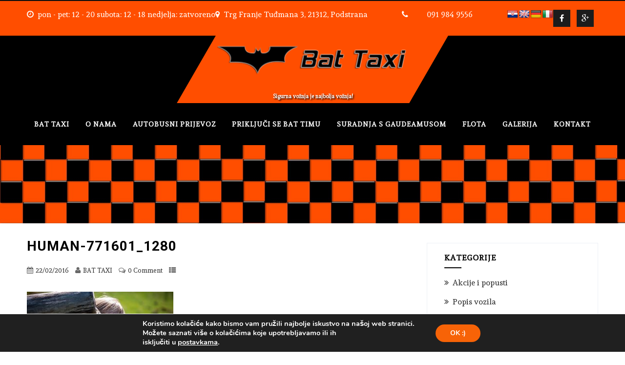

--- FILE ---
content_type: text/html; charset=UTF-8
request_url: https://bat-taxi.hr/human-771601_1280/
body_size: 21359
content:
<!DOCTYPE html>
<html xmlns="http://www.w3.org/1999/xhtml" dir="ltr" lang="hr" prefix="og: https://ogp.me/ns#">
<head>
<meta http-equiv="Content-Type" content="text/html; charset=UTF-8" />	
<!--[if IE]><meta http-equiv="X-UA-Compatible" content="IE=edge,chrome=1"><![endif]-->
<meta name="viewport" content="width=device-width, initial-scale=1.0"/>
<link rel="profile" href="http://gmpg.org/xfn/11"/>
<link rel="pingback" href="https://bat-taxi.hr/xmlrpc.php" /> 
<title>human-771601_1280 | BAT TAXI</title>

		<!-- All in One SEO 4.6.7.1 - aioseo.com -->
		<meta name="robots" content="max-image-preview:large" />
		<meta name="google-site-verification" content="VchOeE7ngjc5S2G3NWbf_F8q5yqmn1fAqFF95858BAg" />
		<meta name="msvalidate.01" content="181AEDE2CB96F9656E6D799412F07951" />
		<link rel="canonical" href="https://bat-taxi.hr/human-771601_1280/" />
		<meta name="generator" content="All in One SEO (AIOSEO) 4.6.7.1" />
		<meta property="og:locale" content="hr_HR" />
		<meta property="og:site_name" content="BAT TAXI" />
		<meta property="og:type" content="article" />
		<meta property="og:title" content="human-771601_1280 | BAT TAXI" />
		<meta property="og:url" content="https://bat-taxi.hr/human-771601_1280/" />
		<meta property="og:image" content="https://bat-taxi.hr/wp-content/uploads/2018/09/BAT-TAXI.jpg" />
		<meta property="og:image:secure_url" content="https://bat-taxi.hr/wp-content/uploads/2018/09/BAT-TAXI.jpg" />
		<meta property="og:image:width" content="700" />
		<meta property="og:image:height" content="550" />
		<meta property="article:published_time" content="2016-02-22T13:02:22+00:00" />
		<meta property="article:modified_time" content="2016-02-22T13:02:22+00:00" />
		<meta property="article:publisher" content="https://hr-hr.facebook.com/batenterprises1/" />
		<meta name="twitter:card" content="summary" />
		<meta name="twitter:title" content="human-771601_1280 | BAT TAXI" />
		<meta name="twitter:image" content="https://bat-taxi.hr/wp-content/uploads/2018/09/BAT-TAXI.jpg" />
		<meta name="google" content="nositelinkssearchbox" />
		<script type="application/ld+json" class="aioseo-schema">
			{"@context":"https:\/\/schema.org","@graph":[{"@type":"BreadcrumbList","@id":"https:\/\/bat-taxi.hr\/human-771601_1280\/#breadcrumblist","itemListElement":[{"@type":"ListItem","@id":"https:\/\/bat-taxi.hr\/#listItem","position":1,"name":"Home","item":"https:\/\/bat-taxi.hr\/","nextItem":"https:\/\/bat-taxi.hr\/human-771601_1280\/#listItem"},{"@type":"ListItem","@id":"https:\/\/bat-taxi.hr\/human-771601_1280\/#listItem","position":2,"name":"human-771601_1280","previousItem":"https:\/\/bat-taxi.hr\/#listItem"}]},{"@type":"ItemPage","@id":"https:\/\/bat-taxi.hr\/human-771601_1280\/#itempage","url":"https:\/\/bat-taxi.hr\/human-771601_1280\/","name":"human-771601_1280 | BAT TAXI","inLanguage":"hr","isPartOf":{"@id":"https:\/\/bat-taxi.hr\/#website"},"breadcrumb":{"@id":"https:\/\/bat-taxi.hr\/human-771601_1280\/#breadcrumblist"},"author":{"@id":"https:\/\/bat-taxi.hr\/author\/battaxih\/#author"},"creator":{"@id":"https:\/\/bat-taxi.hr\/author\/battaxih\/#author"},"datePublished":"2016-02-22T13:02:22+01:00","dateModified":"2016-02-22T13:02:22+01:00"},{"@type":"Organization","@id":"https:\/\/bat-taxi.hr\/#organization","name":"Bat Taxi","description":"Sigurna vo\u017enja je najbolja vo\u017enja!","url":"https:\/\/bat-taxi.hr\/"},{"@type":"Person","@id":"https:\/\/bat-taxi.hr\/author\/battaxih\/#author","url":"https:\/\/bat-taxi.hr\/author\/battaxih\/","name":"BAT TAXI","image":{"@type":"ImageObject","@id":"https:\/\/bat-taxi.hr\/human-771601_1280\/#authorImage","url":"https:\/\/secure.gravatar.com\/avatar\/371fbd405280490485dd6ca445374b8e057fb9db42dc4c8aa6fef072c3db081d?s=96&d=mm&r=g","width":96,"height":96,"caption":"BAT TAXI"}},{"@type":"WebSite","@id":"https:\/\/bat-taxi.hr\/#website","url":"https:\/\/bat-taxi.hr\/","name":"BAT TAXI","description":"Sigurna vo\u017enja je najbolja vo\u017enja!","inLanguage":"hr","publisher":{"@id":"https:\/\/bat-taxi.hr\/#organization"}}]}
		</script>
		<!-- All in One SEO -->

<link rel='dns-prefetch' href='//translate.google.com' />
<link rel='dns-prefetch' href='//fonts.googleapis.com' />
<link rel="alternate" type="application/rss+xml" title="BAT TAXI &raquo; Kanal" href="https://bat-taxi.hr/feed/" />
<link rel="alternate" type="application/rss+xml" title="BAT TAXI &raquo; Kanal komentara" href="https://bat-taxi.hr/comments/feed/" />
<link rel="alternate" type="application/rss+xml" title="BAT TAXI &raquo; human-771601_1280 Kanal komentara" href="https://bat-taxi.hr/feed/?attachment_id=1656" />
<link rel="alternate" title="oEmbed (JSON)" type="application/json+oembed" href="https://bat-taxi.hr/wp-json/oembed/1.0/embed?url=https%3A%2F%2Fbat-taxi.hr%2Fhuman-771601_1280%2F" />
<link rel="alternate" title="oEmbed (XML)" type="text/xml+oembed" href="https://bat-taxi.hr/wp-json/oembed/1.0/embed?url=https%3A%2F%2Fbat-taxi.hr%2Fhuman-771601_1280%2F&#038;format=xml" />
<style id='wp-img-auto-sizes-contain-inline-css' type='text/css'>
img:is([sizes=auto i],[sizes^="auto," i]){contain-intrinsic-size:3000px 1500px}
/*# sourceURL=wp-img-auto-sizes-contain-inline-css */
</style>
<link rel='stylesheet' id='twb-open-sans-css' href='https://fonts.googleapis.com/css?family=Open+Sans%3A300%2C400%2C500%2C600%2C700%2C800&#038;display=swap&#038;ver=6.9' type='text/css' media='all' />
<link rel='stylesheet' id='twbbwg-global-css' href='https://bat-taxi.hr/wp-content/plugins/photo-gallery/booster/assets/css/global.css?ver=1.0.0' type='text/css' media='all' />
<style id='wp-emoji-styles-inline-css' type='text/css'>

	img.wp-smiley, img.emoji {
		display: inline !important;
		border: none !important;
		box-shadow: none !important;
		height: 1em !important;
		width: 1em !important;
		margin: 0 0.07em !important;
		vertical-align: -0.1em !important;
		background: none !important;
		padding: 0 !important;
	}
/*# sourceURL=wp-emoji-styles-inline-css */
</style>
<link rel='stylesheet' id='wp-block-library-css' href='https://bat-taxi.hr/wp-includes/css/dist/block-library/style.min.css?ver=6.9' type='text/css' media='all' />
<style id='global-styles-inline-css' type='text/css'>
:root{--wp--preset--aspect-ratio--square: 1;--wp--preset--aspect-ratio--4-3: 4/3;--wp--preset--aspect-ratio--3-4: 3/4;--wp--preset--aspect-ratio--3-2: 3/2;--wp--preset--aspect-ratio--2-3: 2/3;--wp--preset--aspect-ratio--16-9: 16/9;--wp--preset--aspect-ratio--9-16: 9/16;--wp--preset--color--black: #000000;--wp--preset--color--cyan-bluish-gray: #abb8c3;--wp--preset--color--white: #ffffff;--wp--preset--color--pale-pink: #f78da7;--wp--preset--color--vivid-red: #cf2e2e;--wp--preset--color--luminous-vivid-orange: #ff6900;--wp--preset--color--luminous-vivid-amber: #fcb900;--wp--preset--color--light-green-cyan: #7bdcb5;--wp--preset--color--vivid-green-cyan: #00d084;--wp--preset--color--pale-cyan-blue: #8ed1fc;--wp--preset--color--vivid-cyan-blue: #0693e3;--wp--preset--color--vivid-purple: #9b51e0;--wp--preset--gradient--vivid-cyan-blue-to-vivid-purple: linear-gradient(135deg,rgb(6,147,227) 0%,rgb(155,81,224) 100%);--wp--preset--gradient--light-green-cyan-to-vivid-green-cyan: linear-gradient(135deg,rgb(122,220,180) 0%,rgb(0,208,130) 100%);--wp--preset--gradient--luminous-vivid-amber-to-luminous-vivid-orange: linear-gradient(135deg,rgb(252,185,0) 0%,rgb(255,105,0) 100%);--wp--preset--gradient--luminous-vivid-orange-to-vivid-red: linear-gradient(135deg,rgb(255,105,0) 0%,rgb(207,46,46) 100%);--wp--preset--gradient--very-light-gray-to-cyan-bluish-gray: linear-gradient(135deg,rgb(238,238,238) 0%,rgb(169,184,195) 100%);--wp--preset--gradient--cool-to-warm-spectrum: linear-gradient(135deg,rgb(74,234,220) 0%,rgb(151,120,209) 20%,rgb(207,42,186) 40%,rgb(238,44,130) 60%,rgb(251,105,98) 80%,rgb(254,248,76) 100%);--wp--preset--gradient--blush-light-purple: linear-gradient(135deg,rgb(255,206,236) 0%,rgb(152,150,240) 100%);--wp--preset--gradient--blush-bordeaux: linear-gradient(135deg,rgb(254,205,165) 0%,rgb(254,45,45) 50%,rgb(107,0,62) 100%);--wp--preset--gradient--luminous-dusk: linear-gradient(135deg,rgb(255,203,112) 0%,rgb(199,81,192) 50%,rgb(65,88,208) 100%);--wp--preset--gradient--pale-ocean: linear-gradient(135deg,rgb(255,245,203) 0%,rgb(182,227,212) 50%,rgb(51,167,181) 100%);--wp--preset--gradient--electric-grass: linear-gradient(135deg,rgb(202,248,128) 0%,rgb(113,206,126) 100%);--wp--preset--gradient--midnight: linear-gradient(135deg,rgb(2,3,129) 0%,rgb(40,116,252) 100%);--wp--preset--font-size--small: 13px;--wp--preset--font-size--medium: 20px;--wp--preset--font-size--large: 36px;--wp--preset--font-size--x-large: 42px;--wp--preset--spacing--20: 0.44rem;--wp--preset--spacing--30: 0.67rem;--wp--preset--spacing--40: 1rem;--wp--preset--spacing--50: 1.5rem;--wp--preset--spacing--60: 2.25rem;--wp--preset--spacing--70: 3.38rem;--wp--preset--spacing--80: 5.06rem;--wp--preset--shadow--natural: 6px 6px 9px rgba(0, 0, 0, 0.2);--wp--preset--shadow--deep: 12px 12px 50px rgba(0, 0, 0, 0.4);--wp--preset--shadow--sharp: 6px 6px 0px rgba(0, 0, 0, 0.2);--wp--preset--shadow--outlined: 6px 6px 0px -3px rgb(255, 255, 255), 6px 6px rgb(0, 0, 0);--wp--preset--shadow--crisp: 6px 6px 0px rgb(0, 0, 0);}:where(.is-layout-flex){gap: 0.5em;}:where(.is-layout-grid){gap: 0.5em;}body .is-layout-flex{display: flex;}.is-layout-flex{flex-wrap: wrap;align-items: center;}.is-layout-flex > :is(*, div){margin: 0;}body .is-layout-grid{display: grid;}.is-layout-grid > :is(*, div){margin: 0;}:where(.wp-block-columns.is-layout-flex){gap: 2em;}:where(.wp-block-columns.is-layout-grid){gap: 2em;}:where(.wp-block-post-template.is-layout-flex){gap: 1.25em;}:where(.wp-block-post-template.is-layout-grid){gap: 1.25em;}.has-black-color{color: var(--wp--preset--color--black) !important;}.has-cyan-bluish-gray-color{color: var(--wp--preset--color--cyan-bluish-gray) !important;}.has-white-color{color: var(--wp--preset--color--white) !important;}.has-pale-pink-color{color: var(--wp--preset--color--pale-pink) !important;}.has-vivid-red-color{color: var(--wp--preset--color--vivid-red) !important;}.has-luminous-vivid-orange-color{color: var(--wp--preset--color--luminous-vivid-orange) !important;}.has-luminous-vivid-amber-color{color: var(--wp--preset--color--luminous-vivid-amber) !important;}.has-light-green-cyan-color{color: var(--wp--preset--color--light-green-cyan) !important;}.has-vivid-green-cyan-color{color: var(--wp--preset--color--vivid-green-cyan) !important;}.has-pale-cyan-blue-color{color: var(--wp--preset--color--pale-cyan-blue) !important;}.has-vivid-cyan-blue-color{color: var(--wp--preset--color--vivid-cyan-blue) !important;}.has-vivid-purple-color{color: var(--wp--preset--color--vivid-purple) !important;}.has-black-background-color{background-color: var(--wp--preset--color--black) !important;}.has-cyan-bluish-gray-background-color{background-color: var(--wp--preset--color--cyan-bluish-gray) !important;}.has-white-background-color{background-color: var(--wp--preset--color--white) !important;}.has-pale-pink-background-color{background-color: var(--wp--preset--color--pale-pink) !important;}.has-vivid-red-background-color{background-color: var(--wp--preset--color--vivid-red) !important;}.has-luminous-vivid-orange-background-color{background-color: var(--wp--preset--color--luminous-vivid-orange) !important;}.has-luminous-vivid-amber-background-color{background-color: var(--wp--preset--color--luminous-vivid-amber) !important;}.has-light-green-cyan-background-color{background-color: var(--wp--preset--color--light-green-cyan) !important;}.has-vivid-green-cyan-background-color{background-color: var(--wp--preset--color--vivid-green-cyan) !important;}.has-pale-cyan-blue-background-color{background-color: var(--wp--preset--color--pale-cyan-blue) !important;}.has-vivid-cyan-blue-background-color{background-color: var(--wp--preset--color--vivid-cyan-blue) !important;}.has-vivid-purple-background-color{background-color: var(--wp--preset--color--vivid-purple) !important;}.has-black-border-color{border-color: var(--wp--preset--color--black) !important;}.has-cyan-bluish-gray-border-color{border-color: var(--wp--preset--color--cyan-bluish-gray) !important;}.has-white-border-color{border-color: var(--wp--preset--color--white) !important;}.has-pale-pink-border-color{border-color: var(--wp--preset--color--pale-pink) !important;}.has-vivid-red-border-color{border-color: var(--wp--preset--color--vivid-red) !important;}.has-luminous-vivid-orange-border-color{border-color: var(--wp--preset--color--luminous-vivid-orange) !important;}.has-luminous-vivid-amber-border-color{border-color: var(--wp--preset--color--luminous-vivid-amber) !important;}.has-light-green-cyan-border-color{border-color: var(--wp--preset--color--light-green-cyan) !important;}.has-vivid-green-cyan-border-color{border-color: var(--wp--preset--color--vivid-green-cyan) !important;}.has-pale-cyan-blue-border-color{border-color: var(--wp--preset--color--pale-cyan-blue) !important;}.has-vivid-cyan-blue-border-color{border-color: var(--wp--preset--color--vivid-cyan-blue) !important;}.has-vivid-purple-border-color{border-color: var(--wp--preset--color--vivid-purple) !important;}.has-vivid-cyan-blue-to-vivid-purple-gradient-background{background: var(--wp--preset--gradient--vivid-cyan-blue-to-vivid-purple) !important;}.has-light-green-cyan-to-vivid-green-cyan-gradient-background{background: var(--wp--preset--gradient--light-green-cyan-to-vivid-green-cyan) !important;}.has-luminous-vivid-amber-to-luminous-vivid-orange-gradient-background{background: var(--wp--preset--gradient--luminous-vivid-amber-to-luminous-vivid-orange) !important;}.has-luminous-vivid-orange-to-vivid-red-gradient-background{background: var(--wp--preset--gradient--luminous-vivid-orange-to-vivid-red) !important;}.has-very-light-gray-to-cyan-bluish-gray-gradient-background{background: var(--wp--preset--gradient--very-light-gray-to-cyan-bluish-gray) !important;}.has-cool-to-warm-spectrum-gradient-background{background: var(--wp--preset--gradient--cool-to-warm-spectrum) !important;}.has-blush-light-purple-gradient-background{background: var(--wp--preset--gradient--blush-light-purple) !important;}.has-blush-bordeaux-gradient-background{background: var(--wp--preset--gradient--blush-bordeaux) !important;}.has-luminous-dusk-gradient-background{background: var(--wp--preset--gradient--luminous-dusk) !important;}.has-pale-ocean-gradient-background{background: var(--wp--preset--gradient--pale-ocean) !important;}.has-electric-grass-gradient-background{background: var(--wp--preset--gradient--electric-grass) !important;}.has-midnight-gradient-background{background: var(--wp--preset--gradient--midnight) !important;}.has-small-font-size{font-size: var(--wp--preset--font-size--small) !important;}.has-medium-font-size{font-size: var(--wp--preset--font-size--medium) !important;}.has-large-font-size{font-size: var(--wp--preset--font-size--large) !important;}.has-x-large-font-size{font-size: var(--wp--preset--font-size--x-large) !important;}
/*# sourceURL=global-styles-inline-css */
</style>

<style id='classic-theme-styles-inline-css' type='text/css'>
/*! This file is auto-generated */
.wp-block-button__link{color:#fff;background-color:#32373c;border-radius:9999px;box-shadow:none;text-decoration:none;padding:calc(.667em + 2px) calc(1.333em + 2px);font-size:1.125em}.wp-block-file__button{background:#32373c;color:#fff;text-decoration:none}
/*# sourceURL=/wp-includes/css/classic-themes.min.css */
</style>
<link rel='stylesheet' id='contact-form-7-css' href='https://bat-taxi.hr/wp-content/plugins/contact-form-7/includes/css/styles.css?ver=5.9.8' type='text/css' media='all' />
<link rel='stylesheet' id='google-language-translator-css' href='https://bat-taxi.hr/wp-content/plugins/google-language-translator/css/style.css?ver=6.0.20' type='text/css' media='' />
<link rel='stylesheet' id='mfcf7_zl_button_style-css' href='https://bat-taxi.hr/wp-content/plugins/multiline-files-for-contact-form-7/css/style.css?12&#038;ver=6.9' type='text/css' media='all' />
<link rel='stylesheet' id='bwg_fonts-css' href='https://bat-taxi.hr/wp-content/plugins/photo-gallery/css/bwg-fonts/fonts.css?ver=0.0.1' type='text/css' media='all' />
<link rel='stylesheet' id='sumoselect-css' href='https://bat-taxi.hr/wp-content/plugins/photo-gallery/css/sumoselect.min.css?ver=3.4.6' type='text/css' media='all' />
<link rel='stylesheet' id='mCustomScrollbar-css' href='https://bat-taxi.hr/wp-content/plugins/photo-gallery/css/jquery.mCustomScrollbar.min.css?ver=3.1.5' type='text/css' media='all' />
<link rel='stylesheet' id='bwg_googlefonts-css' href='https://fonts.googleapis.com/css?family=Ubuntu&#038;subset=greek,latin,greek-ext,vietnamese,cyrillic-ext,latin-ext,cyrillic' type='text/css' media='all' />
<link rel='stylesheet' id='bwg_frontend-css' href='https://bat-taxi.hr/wp-content/plugins/photo-gallery/css/styles.min.css?ver=1.8.27' type='text/css' media='all' />
<link rel='stylesheet' id='responsive-lightbox-swipebox-css' href='https://bat-taxi.hr/wp-content/plugins/responsive-lightbox/assets/swipebox/swipebox.min.css?ver=2.4.7' type='text/css' media='all' />
<link rel='stylesheet' id='complete-style-css' href='https://bat-taxi.hr/wp-content/themes/skt-car-rental/style.css?ver=6.9' type='text/css' media='all' />
<link rel='stylesheet' id='complete-style-core-css' href='https://bat-taxi.hr/wp-content/themes/skt-car-rental/style_core.css?ver=6.9' type='text/css' media='all' />
<link rel='stylesheet' id='complete-animated_css-css' href='https://bat-taxi.hr/wp-content/themes/skt-car-rental/assets/css/animate.min.css?ver=6.9' type='text/css' media='all' />
<link rel='stylesheet' id='complete-static_css-css' href='https://bat-taxi.hr/wp-content/themes/skt-car-rental/assets/css/nivo-slider.css?ver=6.9' type='text/css' media='all' />
<link rel='stylesheet' id='complete-gallery_css-css' href='https://bat-taxi.hr/wp-content/themes/skt-car-rental/assets/css/prettyPhoto.css?ver=6.9' type='text/css' media='all' />
<link rel='stylesheet' id='complete-awesome_css-css' href='https://bat-taxi.hr/wp-content/themes/skt-car-rental/assets/fonts/font-awesome.css?ver=6.9' type='text/css' media='all' />
<link rel='stylesheet' id='complete_google_fonts-css' href='//fonts.googleapis.com/css?family=Andada%3Aregular%7CRoboto%3Aregular%2Citalic%2C900%2C700%2C500%2C300%2C100%7CRoboto+Condensed%3Aregular%2Citalic%2C700%2C300%26subset%3Dlatin%2C' type='text/css' media='screen' />
<link rel='stylesheet' id='wpgdprc-front-css-css' href='https://bat-taxi.hr/wp-content/plugins/wp-gdpr-compliance/Assets/css/front.css?ver=1651578444' type='text/css' media='all' />
<style id='wpgdprc-front-css-inline-css' type='text/css'>
:root{--wp-gdpr--bar--background-color: #000000;--wp-gdpr--bar--color: #ffffff;--wp-gdpr--button--background-color: #000000;--wp-gdpr--button--background-color--darken: #000000;--wp-gdpr--button--color: #ffffff;}
/*# sourceURL=wpgdprc-front-css-inline-css */
</style>
<link rel='stylesheet' id='moove_gdpr_frontend-css' href='https://bat-taxi.hr/wp-content/plugins/gdpr-cookie-compliance/dist/styles/gdpr-main.css?ver=4.15.2' type='text/css' media='all' />
<style id='moove_gdpr_frontend-inline-css' type='text/css'>
#moove_gdpr_cookie_modal,#moove_gdpr_cookie_info_bar,.gdpr_cookie_settings_shortcode_content{font-family:Nunito,sans-serif}#moove_gdpr_save_popup_settings_button{background-color:#373737;color:#fff}#moove_gdpr_save_popup_settings_button:hover{background-color:#000}#moove_gdpr_cookie_info_bar .moove-gdpr-info-bar-container .moove-gdpr-info-bar-content a.mgbutton,#moove_gdpr_cookie_info_bar .moove-gdpr-info-bar-container .moove-gdpr-info-bar-content button.mgbutton{background-color:#f76307}#moove_gdpr_cookie_modal .moove-gdpr-modal-content .moove-gdpr-modal-footer-content .moove-gdpr-button-holder a.mgbutton,#moove_gdpr_cookie_modal .moove-gdpr-modal-content .moove-gdpr-modal-footer-content .moove-gdpr-button-holder button.mgbutton,.gdpr_cookie_settings_shortcode_content .gdpr-shr-button.button-green{background-color:#f76307;border-color:#f76307}#moove_gdpr_cookie_modal .moove-gdpr-modal-content .moove-gdpr-modal-footer-content .moove-gdpr-button-holder a.mgbutton:hover,#moove_gdpr_cookie_modal .moove-gdpr-modal-content .moove-gdpr-modal-footer-content .moove-gdpr-button-holder button.mgbutton:hover,.gdpr_cookie_settings_shortcode_content .gdpr-shr-button.button-green:hover{background-color:#fff;color:#f76307}#moove_gdpr_cookie_modal .moove-gdpr-modal-content .moove-gdpr-modal-close i,#moove_gdpr_cookie_modal .moove-gdpr-modal-content .moove-gdpr-modal-close span.gdpr-icon{background-color:#f76307;border:1px solid #f76307}#moove_gdpr_cookie_info_bar span.change-settings-button.focus-g,#moove_gdpr_cookie_info_bar span.change-settings-button:focus,#moove_gdpr_cookie_info_bar button.change-settings-button.focus-g,#moove_gdpr_cookie_info_bar button.change-settings-button:focus{-webkit-box-shadow:0 0 1px 3px #f76307;-moz-box-shadow:0 0 1px 3px #f76307;box-shadow:0 0 1px 3px #f76307}#moove_gdpr_cookie_modal .moove-gdpr-modal-content .moove-gdpr-modal-close i:hover,#moove_gdpr_cookie_modal .moove-gdpr-modal-content .moove-gdpr-modal-close span.gdpr-icon:hover,#moove_gdpr_cookie_info_bar span[data-href]>u.change-settings-button{color:#f76307}#moove_gdpr_cookie_modal .moove-gdpr-modal-content .moove-gdpr-modal-left-content #moove-gdpr-menu li.menu-item-selected a span.gdpr-icon,#moove_gdpr_cookie_modal .moove-gdpr-modal-content .moove-gdpr-modal-left-content #moove-gdpr-menu li.menu-item-selected button span.gdpr-icon{color:inherit}#moove_gdpr_cookie_modal .moove-gdpr-modal-content .moove-gdpr-modal-left-content #moove-gdpr-menu li a span.gdpr-icon,#moove_gdpr_cookie_modal .moove-gdpr-modal-content .moove-gdpr-modal-left-content #moove-gdpr-menu li button span.gdpr-icon{color:inherit}#moove_gdpr_cookie_modal .gdpr-acc-link{line-height:0;font-size:0;color:transparent;position:absolute}#moove_gdpr_cookie_modal .moove-gdpr-modal-content .moove-gdpr-modal-close:hover i,#moove_gdpr_cookie_modal .moove-gdpr-modal-content .moove-gdpr-modal-left-content #moove-gdpr-menu li a,#moove_gdpr_cookie_modal .moove-gdpr-modal-content .moove-gdpr-modal-left-content #moove-gdpr-menu li button,#moove_gdpr_cookie_modal .moove-gdpr-modal-content .moove-gdpr-modal-left-content #moove-gdpr-menu li button i,#moove_gdpr_cookie_modal .moove-gdpr-modal-content .moove-gdpr-modal-left-content #moove-gdpr-menu li a i,#moove_gdpr_cookie_modal .moove-gdpr-modal-content .moove-gdpr-tab-main .moove-gdpr-tab-main-content a:hover,#moove_gdpr_cookie_info_bar.moove-gdpr-dark-scheme .moove-gdpr-info-bar-container .moove-gdpr-info-bar-content a.mgbutton:hover,#moove_gdpr_cookie_info_bar.moove-gdpr-dark-scheme .moove-gdpr-info-bar-container .moove-gdpr-info-bar-content button.mgbutton:hover,#moove_gdpr_cookie_info_bar.moove-gdpr-dark-scheme .moove-gdpr-info-bar-container .moove-gdpr-info-bar-content a:hover,#moove_gdpr_cookie_info_bar.moove-gdpr-dark-scheme .moove-gdpr-info-bar-container .moove-gdpr-info-bar-content button:hover,#moove_gdpr_cookie_info_bar.moove-gdpr-dark-scheme .moove-gdpr-info-bar-container .moove-gdpr-info-bar-content span.change-settings-button:hover,#moove_gdpr_cookie_info_bar.moove-gdpr-dark-scheme .moove-gdpr-info-bar-container .moove-gdpr-info-bar-content button.change-settings-button:hover,#moove_gdpr_cookie_info_bar.moove-gdpr-dark-scheme .moove-gdpr-info-bar-container .moove-gdpr-info-bar-content u.change-settings-button:hover,#moove_gdpr_cookie_info_bar span[data-href]>u.change-settings-button,#moove_gdpr_cookie_info_bar.moove-gdpr-dark-scheme .moove-gdpr-info-bar-container .moove-gdpr-info-bar-content a.mgbutton.focus-g,#moove_gdpr_cookie_info_bar.moove-gdpr-dark-scheme .moove-gdpr-info-bar-container .moove-gdpr-info-bar-content button.mgbutton.focus-g,#moove_gdpr_cookie_info_bar.moove-gdpr-dark-scheme .moove-gdpr-info-bar-container .moove-gdpr-info-bar-content a.focus-g,#moove_gdpr_cookie_info_bar.moove-gdpr-dark-scheme .moove-gdpr-info-bar-container .moove-gdpr-info-bar-content button.focus-g,#moove_gdpr_cookie_info_bar.moove-gdpr-dark-scheme .moove-gdpr-info-bar-container .moove-gdpr-info-bar-content a.mgbutton:focus,#moove_gdpr_cookie_info_bar.moove-gdpr-dark-scheme .moove-gdpr-info-bar-container .moove-gdpr-info-bar-content button.mgbutton:focus,#moove_gdpr_cookie_info_bar.moove-gdpr-dark-scheme .moove-gdpr-info-bar-container .moove-gdpr-info-bar-content a:focus,#moove_gdpr_cookie_info_bar.moove-gdpr-dark-scheme .moove-gdpr-info-bar-container .moove-gdpr-info-bar-content button:focus,#moove_gdpr_cookie_info_bar.moove-gdpr-dark-scheme .moove-gdpr-info-bar-container .moove-gdpr-info-bar-content span.change-settings-button.focus-g,span.change-settings-button:focus,button.change-settings-button.focus-g,button.change-settings-button:focus,#moove_gdpr_cookie_info_bar.moove-gdpr-dark-scheme .moove-gdpr-info-bar-container .moove-gdpr-info-bar-content u.change-settings-button.focus-g,#moove_gdpr_cookie_info_bar.moove-gdpr-dark-scheme .moove-gdpr-info-bar-container .moove-gdpr-info-bar-content u.change-settings-button:focus{color:#f76307}#moove_gdpr_cookie_modal.gdpr_lightbox-hide{display:none}
/*# sourceURL=moove_gdpr_frontend-inline-css */
</style>
<script type="text/javascript" src="https://bat-taxi.hr/wp-includes/js/jquery/jquery.min.js?ver=3.7.1" id="jquery-core-js"></script>
<script type="text/javascript" src="https://bat-taxi.hr/wp-includes/js/jquery/jquery-migrate.min.js?ver=3.4.1" id="jquery-migrate-js"></script>
<script type="text/javascript" src="https://bat-taxi.hr/wp-content/plugins/photo-gallery/booster/assets/js/circle-progress.js?ver=1.2.2" id="twbbwg-circle-js"></script>
<script type="text/javascript" id="twbbwg-global-js-extra">
/* <![CDATA[ */
var twb = {"nonce":"568b5f2386","ajax_url":"https://bat-taxi.hr/wp-admin/admin-ajax.php","plugin_url":"https://bat-taxi.hr/wp-content/plugins/photo-gallery/booster","href":"https://bat-taxi.hr/wp-admin/admin.php?page=twbbwg_photo-gallery"};
var twb = {"nonce":"568b5f2386","ajax_url":"https://bat-taxi.hr/wp-admin/admin-ajax.php","plugin_url":"https://bat-taxi.hr/wp-content/plugins/photo-gallery/booster","href":"https://bat-taxi.hr/wp-admin/admin.php?page=twbbwg_photo-gallery"};
//# sourceURL=twbbwg-global-js-extra
/* ]]> */
</script>
<script type="text/javascript" src="https://bat-taxi.hr/wp-content/plugins/photo-gallery/booster/assets/js/global.js?ver=1.0.0" id="twbbwg-global-js"></script>
<script type="text/javascript" src="https://bat-taxi.hr/wp-content/plugins/multiline-files-for-contact-form-7/js/zl-multine-files.js?ver=6.9" id="mfcf7_zl_multiline_files_script-js"></script>
<script type="text/javascript" src="https://bat-taxi.hr/wp-content/plugins/photo-gallery/js/jquery.sumoselect.min.js?ver=3.4.6" id="sumoselect-js"></script>
<script type="text/javascript" src="https://bat-taxi.hr/wp-content/plugins/photo-gallery/js/tocca.min.js?ver=2.0.9" id="bwg_mobile-js"></script>
<script type="text/javascript" src="https://bat-taxi.hr/wp-content/plugins/photo-gallery/js/jquery.mCustomScrollbar.concat.min.js?ver=3.1.5" id="mCustomScrollbar-js"></script>
<script type="text/javascript" src="https://bat-taxi.hr/wp-content/plugins/photo-gallery/js/jquery.fullscreen.min.js?ver=0.6.0" id="jquery-fullscreen-js"></script>
<script type="text/javascript" id="bwg_frontend-js-extra">
/* <![CDATA[ */
var bwg_objectsL10n = {"bwg_field_required":"je obavezno polje. ","bwg_mail_validation":"Ovo nije va\u017ee\u0107i e-mail adresu. ","bwg_search_result":"Nema slika podudaranje va\u0161e pretra\u017eivanje.","bwg_select_tag":"Select Tag","bwg_order_by":"Order By","bwg_search":"Tra\u017ei","bwg_show_ecommerce":"Show Ecommerce","bwg_hide_ecommerce":"Hide Ecommerce","bwg_show_comments":"Prika\u017ei komentare","bwg_hide_comments":"Sakrij komentare","bwg_restore":"Vra\u0107anje","bwg_maximize":"Pove\u0107ali","bwg_fullscreen":"Na cijelom zaslonu","bwg_exit_fullscreen":"Iza\u0111ite preko cijelog zaslona","bwg_search_tag":"SEARCH...","bwg_tag_no_match":"No tags found","bwg_all_tags_selected":"All tags selected","bwg_tags_selected":"tags selected","play":"Igrajte","pause":"Pauza","is_pro":"","bwg_play":"Igrajte","bwg_pause":"Pauza","bwg_hide_info":"Sakrij informacije","bwg_show_info":"Poka\u017ei info","bwg_hide_rating":"Hide rating","bwg_show_rating":"Show rating","ok":"Ok","cancel":"Cancel","select_all":"Select all","lazy_load":"0","lazy_loader":"https://bat-taxi.hr/wp-content/plugins/photo-gallery/images/ajax_loader.png","front_ajax":"0","bwg_tag_see_all":"see all tags","bwg_tag_see_less":"see less tags"};
//# sourceURL=bwg_frontend-js-extra
/* ]]> */
</script>
<script type="text/javascript" src="https://bat-taxi.hr/wp-content/plugins/photo-gallery/js/scripts.min.js?ver=1.8.27" id="bwg_frontend-js"></script>
<script type="text/javascript" src="https://bat-taxi.hr/wp-content/plugins/responsive-lightbox/assets/swipebox/jquery.swipebox.min.js?ver=2.4.7" id="responsive-lightbox-swipebox-js"></script>
<script type="text/javascript" src="https://bat-taxi.hr/wp-includes/js/underscore.min.js?ver=1.13.7" id="underscore-js"></script>
<script type="text/javascript" src="https://bat-taxi.hr/wp-content/plugins/responsive-lightbox/assets/infinitescroll/infinite-scroll.pkgd.min.js?ver=6.9" id="responsive-lightbox-infinite-scroll-js"></script>
<script type="text/javascript" id="responsive-lightbox-js-before">
/* <![CDATA[ */
var rlArgs = {"script":"swipebox","selector":"lightbox","customEvents":"","activeGalleries":true,"animation":true,"hideCloseButtonOnMobile":false,"removeBarsOnMobile":false,"hideBars":true,"hideBarsDelay":5000,"videoMaxWidth":1080,"useSVG":true,"loopAtEnd":false,"woocommerce_gallery":false,"ajaxurl":"https:\/\/bat-taxi.hr\/wp-admin\/admin-ajax.php","nonce":"d07217d3ae","preview":false,"postId":1656,"scriptExtension":false};

//# sourceURL=responsive-lightbox-js-before
/* ]]> */
</script>
<script type="text/javascript" src="https://bat-taxi.hr/wp-content/plugins/responsive-lightbox/js/front.js?ver=2.4.7" id="responsive-lightbox-js"></script>
<script type="text/javascript" src="https://bat-taxi.hr/wp-content/themes/skt-car-rental/assets/js/complete.js?ver=1" id="complete_js-js"></script>
<script type="text/javascript" src="https://bat-taxi.hr/wp-content/themes/skt-car-rental/assets/js/vidbg.js?ver=1" id="complete_vidbgjs-js"></script>
<script type="text/javascript" src="https://bat-taxi.hr/wp-content/themes/skt-car-rental/assets/js/other.js?ver=1" id="complete_otherjs-js"></script>
<script type="text/javascript" src="https://bat-taxi.hr/wp-content/themes/skt-car-rental/assets/js/jquery.bxslider.min.js?ver=1" id="complete_testimonialjs-js"></script>
<script type="text/javascript" src="https://bat-taxi.hr/wp-content/themes/skt-car-rental/assets/js/index.js?ver=1" id="complete_index-js"></script>
<script type="text/javascript" src="https://bat-taxi.hr/wp-content/themes/skt-car-rental/assets/js/jquery.quicksand.js?ver=1" id="complete_galjs1-js"></script>
<script type="text/javascript" src="https://bat-taxi.hr/wp-content/themes/skt-car-rental/assets/js/script.js?ver=1" id="complete_galjs3-js"></script>
<script type="text/javascript" src="https://bat-taxi.hr/wp-content/themes/skt-car-rental/assets/js/jquery.prettyPhoto.js?ver=1" id="complete_galjs4-js"></script>
<script type="text/javascript" id="wpgdprc-front-js-js-extra">
/* <![CDATA[ */
var wpgdprcFront = {"ajaxUrl":"https://bat-taxi.hr/wp-admin/admin-ajax.php","ajaxNonce":"ec6b54337b","ajaxArg":"security","pluginPrefix":"wpgdprc","blogId":"1","isMultiSite":"","locale":"hr","showSignUpModal":"","showFormModal":"","cookieName":"wpgdprc-consent","consentVersion":"","path":"/","prefix":"wpgdprc"};
//# sourceURL=wpgdprc-front-js-js-extra
/* ]]> */
</script>
<script type="text/javascript" src="https://bat-taxi.hr/wp-content/plugins/wp-gdpr-compliance/Assets/js/front.min.js?ver=1636968534" id="wpgdprc-front-js-js"></script>
<link rel="https://api.w.org/" href="https://bat-taxi.hr/wp-json/" /><link rel="alternate" title="JSON" type="application/json" href="https://bat-taxi.hr/wp-json/wp/v2/media/1656" /><link rel="EditURI" type="application/rsd+xml" title="RSD" href="https://bat-taxi.hr/xmlrpc.php?rsd" />
<meta name="generator" content="WordPress 6.9" />
<link rel='shortlink' href='https://bat-taxi.hr/?p=1656' />
<style>#google_language_translator{text-align:left!important;}select.goog-te-combo{float:right;}.goog-te-gadget{padding-top:13px;}.goog-te-gadget .goog-te-combo{margin-top:-7px!important;}.goog-te-gadget{margin-top:2px!important;}p.hello{font-size:12px;color:#666;}div.skiptranslate.goog-te-gadget{display:inline!important;}#google_language_translator,#language{clear:both;width:160px;text-align:right;}#language{float:right;}#flags{text-align:right;width:165px;float:right;clear:right;}#flags ul{float:right!important;}p.hello{text-align:right;float:right;clear:both;}.glt-clear{height:0px;clear:both;margin:0px;padding:0px;}#flags{width:165px;}#flags a{display:inline-block;margin-left:2px;}#google_language_translator a{display:none!important;}div.skiptranslate.goog-te-gadget{display:inline!important;}.goog-te-gadget{color:transparent!important;}.goog-te-gadget{font-size:0px!important;}.goog-branding{display:none;}.goog-tooltip{display: none!important;}.goog-tooltip:hover{display: none!important;}.goog-text-highlight{background-color:transparent!important;border:none!important;box-shadow:none!important;}#google_language_translator{display:none;}#google_language_translator select.goog-te-combo{color:#32373c;}div.skiptranslate{display:none!important;}body{top:0px!important;}#goog-gt-{display:none!important;}font font{background-color:transparent!important;box-shadow:none!important;position:initial!important;}#glt-translate-trigger{left:20px;right:auto;}#glt-translate-trigger > span{color:#ffffff;}#glt-translate-trigger{background:#f89406;}</style><style type="text/css">

/*Fixed Background*/

	/*BOXED LAYOUT*/
	.site_boxed .layer_wrapper, body.home.site_boxed #slidera {width: 83.5%;float: left;margin: 0 8.25%;
	background: #ffffff;}
	.site_boxed .stat_bg, .site_boxed .stat_bg_overlay{width: 83.5%;}
	.site_boxed .social_buttons{background: #ffffff;}
	.site_boxed .center {width: 95%!important;margin: 0 auto;}
	.site_boxed .head_top .center{ width:95%!important;}



/*Site Content Text Style*/
body, input, textarea{ 
	font-family:Andada; 	font-size:16px; }

.single_post .single_post_content .tabs li a:link, .single_post .single_post_content .tabs li a:visited{ color:#000000;}


.post_head, .author_div{ background:#545556;}
.post_head_bg, .author_div_bg{background:url(https://bat-taxi.hr/wp-content/uploads/2018/09/bat-taxi-back2018-3.jpg);}

/*Feattured Boxes Section*/
.featured_area_bg{background:url();}
.featured_area{background-color:#f2f2f2;}
.featured_block img{height:70px;; width:70px;} 
.featured_block{background-color:#ffffff;}

.sktmore{background-color:#000000;}
.sktmore:hover{background-color:#ff4e00;}

.expanding-grid .spacer{background-color:#ff4e00;}
.expand-left h2, .expand-left{color:#000000;}

.headingseperator h3{color:#000000;}
.headingseperator h3::after{border-bottom-color:#ff4e00;}

.expanding-grid .links > li a.active:after{border-bottom-color:#ff4e00;}

.squarebox{background-color:#ffffff;}
.squarebox:hover{background-color:#79ab9f;}
.squaretitle{color:#000000;}

.perfectbox{background-color:#ffffff; border-color:#eaeaea;}
.perfectborder:hover, .perfectbox:hover{border-color:#ff4e00 !important;}

.ourcarsbox{background-color:#f8f7f7;}
.ourcarsbox, .ourcars-title h5, .rentnow h5, .ourcars-description{color:#282828;}
.ourcarsbox:hover a h5{color:#ff4e00;}
ul.carrental-categ li.active a{color:#ff4e00 !important;}
.fromprice, .fromprice:after{background-color:#ff4e00;}
.ourcarsbox:hover .fromprice, .ourcarsbox:hover .fromprice::after{background-color:#404040;}
.frompriceinfo h5{color:#ffffff;}


/* Our Cars Services */
.carservices-icon i{background-color:#ffffff;}
.carservicesbox:hover .carservices-icon i{background-color:#ff4e00; color:#ffffff;}
.carservices-icon{border-color:#f9f9f9;}
.carservices-icon i, .carservices-description{color:#282828;}

.post_block_style3{background-color:#ffffff; border-color:#eaeaea;}
.post_block_style3:before{background:#9f9f9f;}

/*Home Section 1*/
.home1_section_area{background-color:#ffffff;}
.home1_section_area_bg{background:url(https://bat-taxi.hr/wp-content/uploads/2018/09/za-bat-vip.jpg);}

/*Home Section 2*/
.home2_section_area{background-color:#ffffff;}
.home2_section_area_bg{background:url();}

/*Home Section 3*/
.home3_section_area{background-color:#ffffff;}
.home3_section_area_bg{background:url(https://bat-taxi.hr/wp-content/themes/skt-car-rental/images/section-3-bg.jpg);}

/*Home Section 4*/
.home4_section_area{background-color:;}
.home4_section_area_bg{background:url(https://bat-taxi.hr/wp-content/uploads/2018/09/za-bat-usluge.jpg);}


/*Home Section 5*/
.home5_section_area{background-color:#f8f8f8;}
.home5_section_area_bg{background:url();}

/*Home Section 6*/
.home6_section_area{background-color:#ffffff;}
.home6_section_area_bg{background:url();}

/*Home Section 7*/
.home7_section_area{background-color:;}
.home7_section_area_bg{background:url(https://bat-taxi.hr/wp-content/themes/skt-car-rental/images/section-7-bg.jpg);}

/*Home Section 8*/
.home8_section_area{background-color:#ff4e00;}
.home8_section_area_bg{background:url();}

/*Home Section 9*/
.home9_section_area{background-color:#f6f6f6;}
.home9_section_area_bg{background:url();}

/*Home Section 10*/
.home10_section_area{background-color:;}
.home10_section_area_bg{background:url(https://bat-taxi.hr/wp-content/themes/skt-car-rental/images/section-10-bg.jpg);}

/*Home Section 11*/
.home11_section_area{background-color:#f6f6f6;}
.home11_section_area_bg{background:url();}

/*Home Section 12*/
.home12_section_area{background-color:;}
.home12_section_area_bg{background:url(https://bat-taxi.hr/wp-content/themes/skt-car-rental/images/section-12-bg.jpg);}

/*Home Section 13*/
.home13_section_area{background-color:#ffffff;}
.home13_section_area_bg{background:url();}

/*Home Section 14*/
.home14_section_area{background-color:;}
.home14_section_area_bg{background:url(https://bat-taxi.hr/wp-content/themes/skt-car-rental/images/section-14-bg.jpg);}

/*Home Section 15*/
.home15_section_area{background-color:#f6f6f6;}
.home15_section_area_bg{background:url();}

/*Home Section 16*/
.home16_section_area{background-color:#ffffff;}
.home16_section_area_bg{background:url();}

/*Home Section 17*/
.home17_section_area{background-color:#ffffff;}
.home17_section_area_bg{background:url();}


/*-----------------------------COLORS------------------------------------*/
		/*Header Color*/
		.header{ position:relative!important; background-color: rgba(0,0,0, 0.2);}
		
		.page .header, .single .header, .archive .header, .search .header{ position:absolute !important; background-color: rgba(0,0,0, 1)!important;}
		
				
		/*Head Top Bar Color*/
		.head-info-area{background:#ff4e00; border-color:#f4f4f4;}
		.head-info-area .left span.phntp{border-color:#f4f4f4;}
		
				.home.has_trans_header .header_wrap {float: left; position:relative;width: 100%;}
		.home.has_trans_header .header{position: absolute!important;z-index: 999;}

		/*Boxed Header should have boxed width*/
		body.home.site_boxed .header_wrap.layer_wrapper{width: 83.5%;float: left;margin: 0 8.25%;}
		.home.has_trans_header .header, .home.has_trans_header.page.page-template-page-frontpage_template .header{background-image:none;}
				.home.has_trans_header.page .header{background:#000000!important;}
		@media screen and (max-width: 480px){
		.home.has_trans_header .header{ background:#000000!important;}
		}
		/*LOGO*/
		.logo img{height:100px; width:400px; margin-top:0px;} 
				.logo h2, .logo h1, .logo h2 a:link, .logo h2 a:visited, .logo h1 a:link, .logo h1 a:visited, .logo h2 a:hover, .logo h1 a:hover{ 
			font-family:'Roboto'; 			font-size:27px;			color:#ffffff;
		}
				 .logobgcolor, .logobgcolor::after{background:#ff4e00;}
				
		/*HEADER TEXT BAR*/
				.head-info-area, .head-info-area a:link, .head-info-area a:visited, .sliderbelowphone{ 
			font-family:'Andada'; 						color:#ffffff;
		}	
		
		.head-info-area a:hover{ 
			color:#00000;
		}		
		
		a:link, a:visited{color:#ff4e00;}
		a:hover{color:#000000;}
		
		
		/*Slider Title*/
				.title{ 
			font-family:'Roboto Condensed'; 						color:#ffffff;
		}	
		
				.slidedesc{ 
			font-family:'Roboto'; 			font-size:16px;			color:#ffffff;
		}	
		
				.slidebtn{ 
			font-family:'Roboto Condensed'; 			font-size:16px;;
		}
		.slidebtn a{ 
			color:#ffffff; background-color:#ff4e00;
		}	
		.slidebtn a:hover{background-color:#ffffff; color:#ff4e00;}	
		.nivo-controlNav a{background-color:#ffffff}
		.nivo-controlNav a.active{background-color:#ff4e00}			
		
		.nivo-directionNav a{color:#ffffff}
		.nivo-directionNav a:hover{color:#ff4e00}				
		
		
		/* Global H1 */	
						h1, h1 a:link, h1 a:visited{ 
			font-family:'Andada'; 			font-size:28px;			color:#282828;
		}
		
		h1 a:hover{ 
			color:#ff4e00;
		}
		
		/* Global H2 */	
						h2, h2 a:link, h2 a:visited{ 
			font-family:'Andada'; 			font-size:27px;		color:#282828;
		}
		
		h2 a:hover{ 
			color:#ff4e00;
		}
		
		/* Global H3 */	
						h3, h3 a:link, h3 a:visited{ 
			font-family:'Andada'; 					color:#000000;
		}
		
		h3 a:hover{ 
			color:#ff4e00;
		}
		
		/* Global H4 */	
						h4, h4 a:link, h4 a:visited{ 
			font-family:'Andada'; 					color:#282828;
		}
		
		h4 a:hover{ 
			color:#ff4e00;
		}	
		
		/* Global H5 */	
						h5, h5 a:link, h5 a:visited{ 
			font-family:'Andada'; 					color:#282828;
		}
		
		h5 a:hover{ 
			color:#ff4e00;
		}	
		
		/* Global H6 */	
						h6, h6 a:link, h6 a:visited{ 
			font-family:'Andada'; 					color:#282828;
		}
		
		h6 a:hover{ 
			color:#ff4e00;
		}
		
		/* Post Meta Color */
		.post_block_style1_meta, .post_block_style1_meta a:link, .post_block_style1_meta a:visited, .post_block_style2_meta, .post_block_style2_meta a:link, .post_block_style2_meta a:visited, .single_metainfo, .single_metainfo a:link, .single_metainfo a:visited{ 
			color:#282828;
		}
		
		/* Team Box Background Color */
		.team-infobox{ 
			background-color:#f7f7f7;
		}
		
		/* Social Icon Background Color */
		.social-icons a:link, .social-icons a:visited{ 
			background-color:#1c1c1c;
			color:#ffffff;
		}	
		/* Social Icon Hover Background Color */
		.social-icons a:hover{ 
			background-color:#ff4e00;
		}
		/* Teambox Background Color */
				
		.testimonilacontent, .bxslider li p{color:#000000;}
		
		.bxslider li .arrow_box{background-color:;}	
		.arrow_box:after{border-top-color:;}
		
				
		/* Pager Color */
		.bx-wrapper .bx-pager.bx-default-pager a:link, .bx-wrapper .bx-pager.bx-default-pager a:visited{ 
			background:#000000;
		}	
		
		/* Pager Active Color */
		.bx-wrapper .bx-pager.bx-default-pager a:hover, .bx-wrapper .bx-pager.bx-default-pager a.active{ 
			background:#ff4e00;
		}
		/* Gallery Filter Active Bgcolor */
		li.active a:link, li.active a:visited{ 
			background-color:#ff4e00;
			color:#ffffff !important;
		}	
		
		/* Gallery Filter Active Bgcolor */
		.portfolio-categ li a:link, .portfolio-categ li a:visited{ 
			color:#000000;
		}			
		
		/* Skills Bar Background Color */
		.skill-bg{ 
			background-color:#f8f8f8;
		}	
		
		/* Skills Bar Text Color */
		.skillbar-title{ 
			color:#ffffff;
		}			
															
		#simple-menu{color:#ffffff;}
		body.home.has_trans_header #simple-menu{color:#fff;}
		span.desc{color:#ffffff;}

		/*MENU Text Color*/
		#topmenu ul li a:link, #topmenu ul li a:visited{color:#ffffff;}
		#topmenu ul li.menu_hover a:link, #topmenu ul li.menu_hover a:visited{border-color:#ff4e00;}
		#topmenu ul li.menu_hover>a:link, #topmenu ul li.menu_hover>a:visited, body.has_trans_header.home #topmenu ul li.menu_hover>a:link, body.has_trans_header.home #topmenu ul li.menu_hover>a:visited{color:#ff4e00;}
		#topmenu ul li.current-menu-item>a:link, #topmenu ul li.current-menu-item>a:visited, #topmenu ul li.current-menu-parent>a:link, #topmenu ul li.current_page_parent>a:visited, #topmenu ul li.current-menu-ancestor>a:link, #topmenu ul li.current-menu-ancestor>a:visited{color:#00f2e2;}
		#topmenu ul li ul{border-color:#ff4e00 transparent transparent transparent;}
		#topmenu ul.menu>li:hover:after{background-color:#ff4e00;}
		#topmenu ul li ul li a:hover{color:#00f2e2;}


		#topmenu ul.menu ul li{background-color:#ffffff;}		
		
		#topmenu ul.sub-menu li a, #topmenu ul.children li a{color:#000000;}	
		#topmenu ul.sub-menu li a:hover, #topmenu ul.children li a:hover, #topmenu li.menu_highlight_slim:hover, #topmenu ul.sub-menu li.current_page_item a, #topmenu ul.children li.current_page_item a, #topmenu ul.sub-menu li.current-menu-item a, #topmenu ul.children li.current-menu-item a{background-color:#000000 !important;}	

		.sidr{ background-color:#383939;}
		.pad_menutitle{ background-color:#ff4e00;}
		.sidr ul li a, .sidr ul li span, .sidr ul li ul li a, .sidr ul li ul li span{color:#FFFFFF;}	
		
		#simple-menu .fa-bars{color:#FFFFFF !important;}
		.pad_menutitle .fa-bars, .pad_menutitle .fa-times{color:#FFFFFF !important;}				

		.head_soc .social_bookmarks a:link, .head_soc .social_bookmarks a:visited{color:#ffffff;}
		.head_soc .social_bookmarks.bookmark_hexagon a:before {border-bottom-color: rgba(255,255,255, 0.3)!important;}
		.head_soc .social_bookmarks.bookmark_hexagon a i {background:rgba(255,255,255, 0.3)!important;}
		.head_soc .social_bookmarks.bookmark_hexagon a:after { border-top-color:rgba(255,255,255, 0.3)!important;}
		

		/*BASE Color*/
		.widget_border, .heading_border, #wp-calendar #today, .thn_post_wrap .more-link:hover, .moretag:hover, .search_term #searchsubmit, .error_msg #searchsubmit, #searchsubmit, .complete_pagenav a:hover, .nav-box a:hover .left_arro, .nav-box a:hover .right_arro, .pace .pace-progress, .homeposts_title .menu_border, span.widget_border, .ast_login_widget #loginform #wp-submit, .prog_wrap, .lts_layout1 a.image, .lts_layout2 a.image, .lts_layout3 a.image, .rel_tab:hover .related_img, .wpcf7-submit, .woo-slider #post_slider li.sale .woo_sale, .nivoinner .slide_button_wrap .lts_button, #accordion .slide_button_wrap .lts_button, .img_hover, p.form-submit #submit, .optimposts .type-product a.button.add_to_cart_button{background:#000000;} 
		
		.share_active, .comm_auth a, .logged-in-as a, .citeping a, .lay3 h2 a:hover, .lay4 h2 a:hover, .lay5 .postitle a:hover, .nivo-caption p a, .acord_text p a, .org_comment a, .org_ping a, .contact_submit input:hover, .widget_calendar td a, .ast_biotxt a, .ast_bio .ast_biotxt h3, .lts_layout2 .listing-item h2 a:hover, .lts_layout3 .listing-item h2 a:hover, .lts_layout4 .listing-item h2 a:hover, .lts_layout5 .listing-item h2 a:hover, .rel_tab:hover .rel_hover, .post-password-form input[type~=submit], .bio_head h3, .blog_mo a:hover, .ast_navigation a:hover, .lts_layout4 .blog_mo a:hover{color:#000000;}
		#home_widgets .widget .thn_wgt_tt, #sidebar .widget .thn_wgt_tt, #footer .widget .thn_wgt_tt, .astwt_iframe a, .ast_bio .ast_biotxt h3, .ast_bio .ast_biotxt a, .nav-box a span, .lay2 h2.postitle:hover a{color:#000000;}
		.pace .pace-activity{border-top-color: #000000!important;border-left-color: #000000!important;}
		.pace .pace-progress-inner{box-shadow: 0 0 10px #000000, 0 0 5px #000000;
		  -webkit-box-shadow: 0 0 10px #000000, 0 0 5px #000000;
		  -moz-box-shadow: 0 0 10px #000000, 0 0 5px #000000;}
		
		.fotorama__thumb-border, .ast_navigation a:hover{ border-color:#000000!important;}
		
		
		/*Text Color on BASE COLOR Element*/
		.icon_round a, #wp-calendar #today, .moretag:hover, .search_term #searchsubmit, .error_msg #searchsubmit, .complete_pagenav a:hover, .ast_login_widget #loginform #wp-submit, #searchsubmit, .prog_wrap, .rel_tab .related_img i, .lay1 h2.postitle a, .nivoinner .slide_button_wrap .lts_button, #accordion .slide_button_wrap .lts_button, .lts_layout1 .icon_wrap a, .lts_layout2 .icon_wrap a, .lts_layout3 .icon_wrap a, .lts_layout1 .icon_wrap a:hover{color:#ffffff;}
		.thn_post_wrap .listing-item .moretag:hover, body .lts_layout1 .listing-item .title, .lts_layout2 .img_wrap .complete_plus, .img_hover .icon_wrap a, body .thn_post_wrap .lts_layout1 .icon_wrap a, .wpcf7-submit, .woo-slider #post_slider li.sale .woo_sale, p.form-submit #submit, .optimposts .type-product a.button.add_to_cart_button{color:#ffffff;}




/*Sidebar Widget Background Color */
#sidebar .widget{ background:#FFFFFF;}
#sidebar .widget_wrap{border-color:#eeeff5;}
/*Widget Title Color */
#sidebar .widget-title, #sidebar .widget-title a{color:#666666;}

#sidebar #sidebar .widget, #sidebar .widget .widget_wrap{ color:#999999;}
#sidebar .widget .widgettitle, #sidebar .widget .widgettitle a:link, #sidebar .widget .widgettitle a:visited{font-size:16px;}

#sidebar .widget li a, #sidebar .widget a, #sidebar ul li i{ color:#282828;}
#sidebar .widget li a:hover, #sidebar .widget a:hover, #sidebar ul li:hover i, #sidebar ul li.current-cat i, #sidebar ul li.current-cat a{ color:#ff4e00;}


.flipcard .front{background-color:#ffffff; border-color:#e0e0e0;}

.flipcard .back{background-color:#f7f7f7; border-color:#000000;}

.divider5 span, .divider6 span{background-color:#8c8b8b;}
.divider1, .divider2, .divider3, .divider4, .divider5, .divider6, .fusion-title .title-sep, .fusion-title.sep-underline, .product .product-border, .fusion-title .title-sep{border-color:#8c8b8b;}

.timeline-both-side li .timeline-description{background-color:#ffffff;}

.timeline-both-side:before, .timeline-both-side li .border-line, .timeline-both-side li .border-line:before{background-color:#dedede;}

.timeline-both-side:after, .timeline-both-side li .timeline-description{border-color:#dedede;}
.griditem{background-color:#ffffff;}
.griditem{border-color:#cccccc;}

.serviceboxbg{background:rgba(255,78,0, 1); border-right-color:#fcd453;}
.serviceboxbg:hover{background-color:#ff8800;}
.servicebox h3, .serviceboxbg p{color:#ffffff !important;}
.sktgo, .sktgo:hover{background-color:#ffffff;}

#footer .footercols1 h4, #footer .footercols2 h4, #footer .footercols3 h4, #footer .footercols4 h4{color:#ffffff;}

#footer .footercols1 h4:after, #footer .footercols2 h4:after, #footer .footercols3 h4:after, #footer .footercols4 h4:after{
		border-color:#ff4e00;}

#footer .contact-info{background:#161616;}
#footer .contact-info .box i{color:#ffffff;}
#footer .contact-info .box h5{color:#ffffff;}
#footer .contact-info .box p{color:#757575;}
#footer .contact-info .box i::after{background:#ff8800;}
#footer .contact-info .box{border-right-color:#1f1f1f;}


/*FOOTER WIDGET COLORS*/



#footer{background: #1d1d1d;}
		#footer{background:url(https://bat-taxi.hr/wp-content/uploads/2018/09/footer-bg2.jpg) no-repeat top center; background-size:100% 100%; background-attachment:fixed;}
#footer .footercols1, #footer .footercols2, #footer .footercols3, #footer .footercols4, .footer-post-area ul li h6, .footer-post-area ul li h6 a:link, .footer-post-area ul li h6 a:visited, .footmenu li a{color:#d9d9d9;}
/*COPYRIGHT COLORS*/
#copyright{background: #000000;}
.copytext, .copytext a:link, .copytext a:visited{color: #ff4e00;}

.foot_soc .social_bookmarks a:link, .foot_soc .social_bookmarks a:visited{color:#ff4e00;}
.foot_soc .social_bookmarks.bookmark_hexagon a:before {border-bottom-color: rgba(255,78,0, 0.3);}
.foot_soc .social_bookmarks.bookmark_hexagon a i {background:rgba(255,78,0, 0.3);}
.foot_soc .social_bookmarks.bookmark_hexagon a:after { border-top-color:rgba(255,78,0, 0.3);}



/*-------------------------------------TYPOGRAPHY--------------------------------------*/

/*Post Titles and headings Font*/
.postitle, .product_title{ font-family:Roboto;}

/*Menu Font*/
#topmenu ul li a{ font-family:Andada;}

.midrow_block h3, .lay1 h2.postitle, .more-link, .moretag, .single_post .postitle, .related_h3, .comments_template #comments, #comments_ping, #reply-title, #submit, #sidebar .widget .widgettitle, #sidebar .widget .widgettitle a, .search_term h2, .search_term #searchsubmit, .error_msg #searchsubmit, #footer .widgets .widgettitle, .home_title, body .lts_layout1 .listing-item .title, .lay4 h2.postitle, .lay2 h2.postitle a, #home_widgets .widget .widgettitle, .product_title, .page_head h1, .featured_area h2, .featured_block h3, h1, h2, h3, h4, h5, h6{ text-transform:uppercase; letter-spacing:1px;}

#topmenu ul li a{ text-transform:uppercase; letter-spacing:1px;}

#topmenu ul li a{font-size:14px;}
#topmenu ul li {line-height: 14px;}

/*Body Text Color*/
body, .home_cat a, .contact_submit input, .comment-form-comment textarea{ color:#000000;}
.single_post_content .tabs li a{ color:#000000;}
.thn_post_wrap .listing-item .moretag{ color:#000000;}
	
	

/*Post Title */
.postitle, .postitle a, .nav-box a, h3#comments, h3#comments_ping, .comment-reply-title, .related_h3, .nocomments, .lts_layout2 .listing-item h2 a, .lts_layout3 .listing-item h2 a, .lts_layout4 .listing-item h2 a, .author_inner h5, .product_title, .woocommerce-tabs h2, .related.products h2, .optimposts .type-product h2.postitle a, .woocommerce ul.products li.product h3{ text-decoration:none; color:#000000;}

/*Woocommerce*/
.optimposts .type-product a.button.add_to_cart_button:hover{background-color:#ffffff;color:#000000;} 
.optimposts .lay2_wrap .type-product span.price, .optimposts .lay3_wrap .type-product span.price, .optimposts .lay4_wrap  .type-product span.price, .optimposts .lay4_wrap  .type-product a.button.add_to_cart_button{color:#000000;}
.optimposts .lay2_wrap .type-product a.button.add_to_cart_button:before, .optimposts .lay3_wrap .type-product a.button.add_to_cart_button:before{color:#000000;}
.optimposts .lay2_wrap .type-product a.button.add_to_cart_button:hover:before, .optimposts .lay3_wrap .type-product a.button.add_to_cart_button:hover:before, .optimposts .lay4_wrap  .type-product h2.postitle a{color:#000000;}



@media screen and (max-width: 480px){
body.home.has_trans_header .header .logo h1 a:link, body.home.has_trans_header .header .logo h1 a:visited{ color:#ffffff!important;}
body.home.has_trans_header .header #simple-menu{color:#ffffff!important;}
}

/*USER'S CUSTOM CSS---------------------------------------------------------*/
/*---------------------------------------------------------*/
</style>

<!--[if IE]>
<style type="text/css">
.text_block_wrap, .home .lay1, .home .lay2, .home .lay3, .home .lay4, .home .lay5, .home_testi .looper, #footer .widgets{opacity:1!important;}
#topmenu ul li a{display: block;padding: 20px; background:url(#);}
</style>
<![endif]-->
<meta name="generator" content="Elementor 3.23.3; features: additional_custom_breakpoints, e_lazyload; settings: css_print_method-external, google_font-enabled, font_display-auto">
<style type="text/css">.recentcomments a{display:inline !important;padding:0 !important;margin:0 !important;}</style>			<style>
				.e-con.e-parent:nth-of-type(n+4):not(.e-lazyloaded):not(.e-no-lazyload),
				.e-con.e-parent:nth-of-type(n+4):not(.e-lazyloaded):not(.e-no-lazyload) * {
					background-image: none !important;
				}
				@media screen and (max-height: 1024px) {
					.e-con.e-parent:nth-of-type(n+3):not(.e-lazyloaded):not(.e-no-lazyload),
					.e-con.e-parent:nth-of-type(n+3):not(.e-lazyloaded):not(.e-no-lazyload) * {
						background-image: none !important;
					}
				}
				@media screen and (max-height: 640px) {
					.e-con.e-parent:nth-of-type(n+2):not(.e-lazyloaded):not(.e-no-lazyload),
					.e-con.e-parent:nth-of-type(n+2):not(.e-lazyloaded):not(.e-no-lazyload) * {
						background-image: none !important;
					}
				}
			</style>
			<link rel="icon" href="https://bat-taxi.hr/wp-content/uploads/2018/09/cropped-BAT-TAXI-150x150.jpg" sizes="32x32" />
<link rel="icon" href="https://bat-taxi.hr/wp-content/uploads/2018/09/cropped-BAT-TAXI-300x300.jpg" sizes="192x192" />
<link rel="apple-touch-icon" href="https://bat-taxi.hr/wp-content/uploads/2018/09/cropped-BAT-TAXI-300x300.jpg" />
<meta name="msapplication-TileImage" content="https://bat-taxi.hr/wp-content/uploads/2018/09/cropped-BAT-TAXI-300x300.jpg" />
<link rel='stylesheet' id='so-css-skt-car-rental-css' href='https://bat-taxi.hr/wp-content/uploads/so-css/so-css-skt-car-rental.css?ver=1536840067' type='text/css' media='all' />
</head>

<body class="attachment wp-singular attachment-template-default single single-attachment postid-1656 attachmentid-1656 attachment-jpeg wp-theme-skt-car-rental site_full has_trans_header not_frontpage elementor-default elementor-kit-4183">

<!--HEADER-->
<div class="header_wrap layer_wrapper">
		
<!--HEADER STARTS-->
    	<!--HEAD INFO AREA-->
		<div class="head-info-area">
        	<div class="center">
            	<div class="widget_text left"><div class="textwidget custom-html-widget"><i class="fa fa-clock-o"></i>pon - pet: 12 - 20 subota: 12 - 18 nedjelja: zatvoreno</div></div><div class="widget_text left"><div class="textwidget custom-html-widget"><i class="fa fa-map-marker"></i>Trg Franje Tuđmana 3, 21312, Podstrana </div></div>                <div class="widget_text right"><div class="textwidget custom-html-widget"><div class="social-icons"> <a href="https://www.facebook.com/batenterprises1" target="_blank" class="fa fa-facebook fa-1x" title="facebook"></a>  <a href="https://plus.google.com/u/0/103885613949289706164" target="_blank" class="fa fa-google-plus fa-1x" title="google-plus"></a>  </div></div></div><div class="widget_text right"><div class="textwidget custom-html-widget"><i class="fa fa-phone"></i><a href="tel:+3850919849556">091 984 9556</a><div id="flags" class="size22"><ul id="sortable" class="ui-sortable" style="float:left"><li id='Croatian'><a href='#' title='Croatian' class='nturl notranslate hr flag Croatian'></a></li><li id='English'><a href='#' title='English' class='nturl notranslate en flag English'></a></li><li id='German'><a href='#' title='German' class='nturl notranslate de flag German'></a></li><li id='Italian'><a href='#' title='Italian' class='nturl notranslate it flag Italian'></a></li></ul></div><div id="google_language_translator" class="default-language-hr"></div></div></div>                <div class="clear"></div>                
            </div>
        </div>
    <div class="header type3">
    <div class="centerlogo">
        <!--LOGO START-->
        <div class="logobgcolor">
            <div class="logo">
                                    <a class="logoimga" title="BAT TAXI" href="https://bat-taxi.hr/"><img src="https://bat-taxi.hr/wp-content/uploads/2018/09/bat-taxi-logo-2018-2.png" /></a>
                    <span class="desc">Sigurna vožnja je najbolja vožnja!</span>
                            </div> </div>
        <!--LOGO END-->
    </div>    
        <div class="center centerlogoarea">
            <div class="head_inner">
            <!--MENU START--> 
                <!--MOBILE MENU START-->
                <a id="simple-menu" href="#sidr"><i class="fa-bars"></i></a>
                <!--MOBILE MENU END--> 
                <div id="topmenu" class="">
                <div class="menu-header"><ul id="menu-glavni-izbornik" class="menu"><li id="menu-item-3378" class="menu-item menu-item-type-custom menu-item-object-custom menu-item-home menu-item-3378"><a href="https://bat-taxi.hr/">BAT TAXI</a></li>
<li id="menu-item-3376" class="menu-item menu-item-type-post_type menu-item-object-page menu-item-3376"><a href="https://bat-taxi.hr/o-nama/">O NAMA</a></li>
<li id="menu-item-3527" class="menu-item menu-item-type-post_type menu-item-object-page menu-item-3527"><a href="https://bat-taxi.hr/autobusniprijevoz/">AUTOBUSNI PRIJEVOZ</a></li>
<li id="menu-item-3534" class="menu-item menu-item-type-post_type menu-item-object-page menu-item-3534"><a href="https://bat-taxi.hr/prikljuci-se-bat-timu/">PRIKLJUČI SE BAT TIMU</a></li>
<li id="menu-item-3541" class="menu-item menu-item-type-post_type menu-item-object-page menu-item-3541"><a href="https://bat-taxi.hr/suradnja-s-gaudeamusom/">SURADNJA S GAUDEAMUSOM</a></li>
<li id="menu-item-3535" class="menu-item menu-item-type-post_type menu-item-object-page menu-item-3535"><a href="https://bat-taxi.hr/flota/">FLOTA</a></li>
<li id="menu-item-3542" class="menu-item menu-item-type-post_type menu-item-object-page menu-item-3542"><a href="https://bat-taxi.hr/galerijax/">GALERIJA</a></li>
<li id="menu-item-3536" class="menu-item menu-item-type-post_type menu-item-object-page menu-item-3536"><a href="https://bat-taxi.hr/kontakt/">KONTAKT</a></li>
</ul></div>                </div>
            <!--MENU END-->
            
            </div>
    </div>
    </div>
<!--HEADER ENDS--></div><!--layer_wrapper class END-->
<marquee behaviour=”scroll” direction=”left”
SCROLLDELAY=2 SCROLLAMOUNT=7 WIDTH 1100
HEIGHT=30 style=”color:#00cc66” ><h2>Sve cijene izražene na stranici odnose se na vožnju do disco kluba Gaudeamus (Posušje) i natrag. Za ostale upite molimo nazovite nas.</h2></marquee>﻿
<!--Slider START-->
     
<!--Slider END-->
<div class="post_wrap layer_wrapper">
    <!--CUSTOM PAGE HEADER STARTS-->
    	

   
      	<!--Header POST-->
      <div class="">
          <div class="post_head post_head_bg"></div>
       	</div>
      <!--page_head class END-->
    
      	  
      
      
    <!--CUSTOM PAGE HEADER ENDS-->
    	<div id="content">
		<div class="center">
           <!--POST START-->
			<div class="single_wrap">
				<div class="single_post">

                                       <div class="post-1656 attachment type-attachment status-inherit hentry" id="post-1656"> 
                        
                    <!--EDIT BUTTON START-->
						    				<!--EDIT BUTTON END-->
                    
                    <!--POST START-->
                        <div class="single_post_content">
                        
                            <h1 class="postitle entry-title">human-771601_1280</h1>
                            <!--POST INFO START-->
								                                <div class="single_metainfo ">
                                	<!--DATE-->
                                    <i class="fa-calendar"></i><a class="comm_date post-date updated">22/02/2016</a>
                                    <!--AUTHOR-->
                                    <i class="fa-user"></i><a class='vcard author post-author' href="https://bat-taxi.hr/author/battaxih/"><span class='fn'>BAT TAXI</span></a>
                                    <!--COMMENTS COUNT-->
                                    <i class="fa-comments-o"></i><div class="meta_comm"><a href="https://bat-taxi.hr/human-771601_1280/#respond">0 Comment</a></div>                                	<!--CATEGORY LIST-->
                                  <i class="fa-th-list"></i><div class="catag_list"></div>
                                </div>
                                                            <!--POST INFO END-->
                            
                            <!--POST CONTENT START-->
                                <div class="thn_post_wrap">

									<p class="attachment"><a href='https://bat-taxi.hr/wp-content/uploads/2016/02/human-771601_1280.jpg' title="" data-rl_title="" class="rl-gallery-link" data-rl_caption="" data-rel="lightbox-gallery-0"><img fetchpriority="high" decoding="async" width="300" height="200" src="https://bat-taxi.hr/wp-content/uploads/2016/02/human-771601_1280-300x200.jpg" class="attachment-medium size-medium" alt="" srcset="https://bat-taxi.hr/wp-content/uploads/2016/02/human-771601_1280-300x200.jpg 300w, https://bat-taxi.hr/wp-content/uploads/2016/02/human-771601_1280-1024x683.jpg 1024w, https://bat-taxi.hr/wp-content/uploads/2016/02/human-771601_1280-768x512.jpg 768w, https://bat-taxi.hr/wp-content/uploads/2016/02/human-771601_1280.jpg 1280w" sizes="(max-width: 300px) 100vw, 300px" /></a></p>
                                    
                                </div>
                                	<div style="clear:both"></div>
                                <div class="thn_post_wrap wp_link_pages">
									                                </div>
                            <!--POST CONTENT END-->
                            
                            
                            
                            <!--POST FOOTER START-->
                                <div class="post_foot">
                                    <div class="post_meta">
										                                     </div>
                               </div>
                           <!--POST FOOTER END-->
                            
                        </div>
                    <!--POST END-->
                    </div>
                        
             
       
                        
								<!--NEXT AND PREVIOUS POSTS START--> 
												  
        <div id="ast_nextprev" class="navigation ">
        
			<span class="div_middle"><i class="fa fa-stop"></i></span> 
            
                                </div>
                                                            <!--NEXT AND PREVIOUS POSTS END-->          
                

            <!--COMMENT START: Calling the Comment Section. If you want to hide comments from your posts, remove the line below-->     
				                    <div class="comments_template ">
                        
 
<!-- THE COMMENTS/PING TEMPLATE START -->
 
<!-- If comments are open, but there are no comments. -->
 
 

<!--COMMENT FORM START--> 
		<div id="respond" class="comment-respond">
		<h3 id="reply-title" class="comment-reply-title">Odgovori <small><a rel="nofollow" id="cancel-comment-reply-link" href="/human-771601_1280/#respond" style="display:none;">Otkaži odgovor</a></small></h3><p class="must-log-in">Morate biti <a href="https://bat-taxi.hr/wp-login.php?redirect_to=https%3A%2F%2Fbat-taxi.hr%2Fhuman-771601_1280%2F">prijavljeni</a> da biste objavili komentar.</p>	</div><!-- #respond -->
	<!--COMMENT FORM END-->                     </div>
                 
            <!--COMMENT END-->


			</div>
</div>
            
            <!--SIDEBAR START--> 
            	<div id="sidebar">
  <div class="widgets">
    <div id="categories-4" class="widget widget_categories" data-widget-id="categories-4"><div class="widget_wrap"><h3 class="widgettitle">Kategorije</h3>
			<ul>
					<li class="cat-item cat-item-133"><a href="https://bat-taxi.hr/category/akcije-i-popusti/">Akcije i popusti</a>
</li>
	<li class="cat-item cat-item-130"><a href="https://bat-taxi.hr/category/popis-vozila/">Popis vozila</a>
</li>
			</ul>

			<span class="widget_corner"></span></div></div><div id="archives-4" class="widget widget_archive" data-widget-id="archives-4"><div class="widget_wrap"><h3 class="widgettitle">Arhiva</h3>
			<ul>
					<li><a href='https://bat-taxi.hr/2023/08/'>kolovoz 2023</a></li>
	<li><a href='https://bat-taxi.hr/2018/09/'>rujan 2018</a></li>
			</ul>

			<span class="widget_corner"></span></div></div>  </div>
</div>
            <!--SIDEBAR END--> 



		</div><!--center class END-->
	</div>                <!--#content END-->
</div><!--layer_wrapper class END-->

		<a class="to_top "><i class="fa-angle-up fa-2x"></i></a>
<!--Footer Start-->
<div class="footer_wrap layer_wrapper ">
<div id="footer" >
    <div class="center">
     
		<div class="row">
        <div class="contact-info">
                	<div class="col-4">
                    	<div class="box">
                        	                        	<i class="fa fa-map-o" aria-hidden="true"></i>                                                                                    <h5>POSJETITE NAS</h5>
                                                                                    <p>Trg Franje Tuđmana 3, 21312, Podstrana</p>
                                                    </div>
                    </div>
                    
                    <div class="col-4">
                    	<div class="box">
                        	                        	<i class="fa fa-envelope-o" aria-hidden="true"></i>                                                                                    <h5>PIŠITE NAM</h5>
                                                                                    <p> <a href="mailto:info@bat-taxi.hr">info@bat-taxi.hr</a></p>
                                                    </div>
                    </div>
                    
                    <div class="col-4">
                    	<div class="box">
                        	                        	<i class="fa fa-phone" aria-hidden="true"></i>                                                                                    <h5>NAZOVITE NAS</h5>
                                                                                    <p><a href="tel:+3850919849556">091 984 9556</a></p>
                                                    </div>
                    </div>
                    <div class="clear"></div>
                </div>
        </div>
                
    	<div class="rowfooter">
            <div class="clear"></div>
    		            <div class="footercols4"><h4>O NAMA</h4><p><strong>Bat enterprises</strong> je tvrtka koja se bavi iznajmljivanjem vozila, taxi prijevozom I organizacijom jednodnevnih izleta.  U svom višegodišnjem iskustvu prijevoza putnika Bat enterprises je stekao preko 1000 zadovoljnih klijenata diljem RH. Uočivši nedostatak kvalitetne taxi usluge Bat enterprises je u travnju 2018 godine osnovao svoju filijalu <strong>Bat taxi</strong>.</p><p><a href="https://bat-taxi.hr/o-nama/">Pročitajte više...</a></p></div>
            <div class="footercols4"><h4>PRAVILA PRIVATNOSTI</h4><div class="menu-footer-menu-container"><ul id="menu-footer-menu" class="footmenu"><li id="menu-item-3709" class="menu-item menu-item-type-post_type menu-item-object-page menu-item-3709"><a href="https://bat-taxi.hr/pravni-podatci/">Pravni podatci</a></li>
<li id="menu-item-3710" class="menu-item menu-item-type-post_type menu-item-object-page menu-item-privacy-policy menu-item-3710"><a rel="privacy-policy" href="https://bat-taxi.hr/pravila-privatnosti/">Pravila privatnosti</a></li>
</ul></div>            </div>
            <div class="footercols4"><h4>ZADNJE OBJAVE</h4><div class="footer-post-area">
            	<ul><li><a href="https://bat-taxi.hr/taxiimotski/"><img src="https://bat-taxi.hr/wp-content/uploads/2018/09/Bane-Mijićević-prijevoz-BAT-TAXI-50x42.jpg"/></a><h6><a href="https://bat-taxi.hr/taxiimotski/">TAXI IMOTSKI</a></h6><p>Naša tvrtka posluje i&hellip;</p></li><li><a href="https://bat-taxi.hr/popis-nasih-vozila/"><img src="https://bat-taxi.hr/wp-content/uploads/2018/09/popis-vozila-istaknuto-50x42.jpg"/></a><h6><a href="https://bat-taxi.hr/popis-nasih-vozila/">POPIS NAŠIH VOZILA</a></h6><p>BAT TAXI - Vozi&hellip;</p></li></ul></div></div>
            <div class="footercols4"><h4>KONTAKTIRAJTE NAS</h4><p>BAT TAXI j.d.o.o.<br />Trg Franje Tuđmana 3,<br />21312,<br />Podstrana</p><p>Phone:<a href="tel:+385%2091 984 9556">+385 91 984 9556</a></p><p>Email: <a href="mailto:info@bat-taxi.hr">info@bat-taxi.hr</a></p><p>Web: <a href="https://bat-taxi.hr">www.bat-taxi.hr</a></p><p><div class="social-icons"> <a href="https://www.facebook.com/batenterprises1" target="_blank" class="fa fa-facebook fa-1x" title="facebook"></a>  <a href="https://plus.google.com/u/0/103885613949289706164" target="_blank" class="fa fa-google-plus fa-1x" title="google-plus"></a>  </div></p></div>
                        <div class="clear"></div> 
        </div>              
<div class="clear"></div> 
    </div>
</div>
<div id="copyright">
	<div class="center">
    	<div class="copytext"><p>© Copyright 2018. BAT TAXI j.d.o.o.. All Rights Reserved. Design by <a href="https://turboit.hr" target="_blank" rel="nofollow noopener">TURBO IT</a></p></div>
    </div>
</div>
<!--Footer END-->
</div><!--layer_wrapper class END-->
<script type="speculationrules">
{"prefetch":[{"source":"document","where":{"and":[{"href_matches":"/*"},{"not":{"href_matches":["/wp-*.php","/wp-admin/*","/wp-content/uploads/*","/wp-content/*","/wp-content/plugins/*","/wp-content/themes/skt-car-rental/*","/*\\?(.+)"]}},{"not":{"selector_matches":"a[rel~=\"nofollow\"]"}},{"not":{"selector_matches":".no-prefetch, .no-prefetch a"}}]},"eagerness":"conservative"}]}
</script>
<div id='glt-footer'></div><script>function GoogleLanguageTranslatorInit() { new google.translate.TranslateElement({pageLanguage: 'hr', includedLanguages:'hr,en,de,it', layout: google.translate.TranslateElement.InlineLayout.HORIZONTAL, autoDisplay: false, multilanguagePage:true}, 'google_language_translator');}</script>
  <!--copyscapeskip-->
  <aside id="moove_gdpr_cookie_info_bar" class="moove-gdpr-info-bar-hidden moove-gdpr-align-center moove-gdpr-dark-scheme gdpr_infobar_postion_bottom" aria-label="GDPR Cookie Banner" style="display: none;">
    <div class="moove-gdpr-info-bar-container">
      <div class="moove-gdpr-info-bar-content">
        
<div class="moove-gdpr-cookie-notice">
  <p><span style="font-size: 11pt;">Koristimo kolačiće kako bismo vam pružili najbolje iskustvo na našoj web stranici.<br />
Možete saznati više o kolačićima koje upotrebljavamo ili ih</span></p>
<p><span style="font-size: 11pt;">isključiti u <button  data-href="#moove_gdpr_cookie_modal" class="change-settings-button">postavkama</button>.</span></p>
</div>
<!--  .moove-gdpr-cookie-notice -->        
<div class="moove-gdpr-button-holder">
		  <button class="mgbutton moove-gdpr-infobar-allow-all gdpr-fbo-0" aria-label="OK :)" >OK :)</button>
	  </div>
<!--  .button-container -->      </div>
      <!-- moove-gdpr-info-bar-content -->
    </div>
    <!-- moove-gdpr-info-bar-container -->
  </aside>
  <!-- #moove_gdpr_cookie_info_bar -->
  <!--/copyscapeskip-->




			<script type='text/javascript'>
				const lazyloadRunObserver = () => {
					const lazyloadBackgrounds = document.querySelectorAll( `.e-con.e-parent:not(.e-lazyloaded)` );
					const lazyloadBackgroundObserver = new IntersectionObserver( ( entries ) => {
						entries.forEach( ( entry ) => {
							if ( entry.isIntersecting ) {
								let lazyloadBackground = entry.target;
								if( lazyloadBackground ) {
									lazyloadBackground.classList.add( 'e-lazyloaded' );
								}
								lazyloadBackgroundObserver.unobserve( entry.target );
							}
						});
					}, { rootMargin: '200px 0px 200px 0px' } );
					lazyloadBackgrounds.forEach( ( lazyloadBackground ) => {
						lazyloadBackgroundObserver.observe( lazyloadBackground );
					} );
				};
				const events = [
					'DOMContentLoaded',
					'elementor/lazyload/observe',
				];
				events.forEach( ( event ) => {
					document.addEventListener( event, lazyloadRunObserver );
				} );
			</script>
			<script type="text/javascript" src="https://bat-taxi.hr/wp-includes/js/dist/hooks.min.js?ver=dd5603f07f9220ed27f1" id="wp-hooks-js"></script>
<script type="text/javascript" src="https://bat-taxi.hr/wp-includes/js/dist/i18n.min.js?ver=c26c3dc7bed366793375" id="wp-i18n-js"></script>
<script type="text/javascript" id="wp-i18n-js-after">
/* <![CDATA[ */
wp.i18n.setLocaleData( { 'text direction\u0004ltr': [ 'ltr' ] } );
//# sourceURL=wp-i18n-js-after
/* ]]> */
</script>
<script type="text/javascript" src="https://bat-taxi.hr/wp-content/plugins/contact-form-7/includes/swv/js/index.js?ver=5.9.8" id="swv-js"></script>
<script type="text/javascript" id="contact-form-7-js-extra">
/* <![CDATA[ */
var wpcf7 = {"api":{"root":"https://bat-taxi.hr/wp-json/","namespace":"contact-form-7/v1"}};
//# sourceURL=contact-form-7-js-extra
/* ]]> */
</script>
<script type="text/javascript" id="contact-form-7-js-translations">
/* <![CDATA[ */
( function( domain, translations ) {
	var localeData = translations.locale_data[ domain ] || translations.locale_data.messages;
	localeData[""].domain = domain;
	wp.i18n.setLocaleData( localeData, domain );
} )( "contact-form-7", {"translation-revision-date":"2024-07-22 08:32:18+0000","generator":"GlotPress\/4.0.1","domain":"messages","locale_data":{"messages":{"":{"domain":"messages","plural-forms":"nplurals=3; plural=(n % 10 == 1 && n % 100 != 11) ? 0 : ((n % 10 >= 2 && n % 10 <= 4 && (n % 100 < 12 || n % 100 > 14)) ? 1 : 2);","lang":"hr"},"This contact form is placed in the wrong place.":["Ovaj obrazac za kontaktiranje postavljen je na krivo mjesto."],"Error:":["Gre\u0161ka:"]}},"comment":{"reference":"includes\/js\/index.js"}} );
//# sourceURL=contact-form-7-js-translations
/* ]]> */
</script>
<script type="text/javascript" src="https://bat-taxi.hr/wp-content/plugins/contact-form-7/includes/js/index.js?ver=5.9.8" id="contact-form-7-js"></script>
<script type="text/javascript" src="https://bat-taxi.hr/wp-content/plugins/google-language-translator/js/scripts.js?ver=6.0.20" id="scripts-js"></script>
<script type="text/javascript" src="//translate.google.com/translate_a/element.js?cb=GoogleLanguageTranslatorInit" id="scripts-google-js"></script>
<script type="text/javascript" src="https://bat-taxi.hr/wp-includes/js/hoverIntent.min.js?ver=1.10.2" id="hoverIntent-js"></script>
<script type="text/javascript" src="https://bat-taxi.hr/wp-includes/js/comment-reply.min.js?ver=6.9" id="comment-reply-js" async="async" data-wp-strategy="async" fetchpriority="low"></script>
<script type="text/javascript" src="https://www.google.com/recaptcha/api.js?render=6LfuBEkdAAAAAHp1LGo1eCMy-ByB8BHE63tFC3G1&amp;ver=3.0" id="google-recaptcha-js"></script>
<script type="text/javascript" src="https://bat-taxi.hr/wp-includes/js/dist/vendor/wp-polyfill.min.js?ver=3.15.0" id="wp-polyfill-js"></script>
<script type="text/javascript" id="wpcf7-recaptcha-js-extra">
/* <![CDATA[ */
var wpcf7_recaptcha = {"sitekey":"6LfuBEkdAAAAAHp1LGo1eCMy-ByB8BHE63tFC3G1","actions":{"homepage":"homepage","contactform":"contactform"}};
//# sourceURL=wpcf7-recaptcha-js-extra
/* ]]> */
</script>
<script type="text/javascript" src="https://bat-taxi.hr/wp-content/plugins/contact-form-7/modules/recaptcha/index.js?ver=5.9.8" id="wpcf7-recaptcha-js"></script>
<script type="text/javascript" id="moove_gdpr_frontend-js-extra">
/* <![CDATA[ */
var moove_frontend_gdpr_scripts = {"ajaxurl":"https://bat-taxi.hr/wp-admin/admin-ajax.php","post_id":"1656","plugin_dir":"https://bat-taxi.hr/wp-content/plugins/gdpr-cookie-compliance","show_icons":"all","is_page":"","ajax_cookie_removal":"false","strict_init":"1","enabled_default":{"third_party":0,"advanced":0},"geo_location":"false","force_reload":"false","is_single":"1","hide_save_btn":"false","current_user":"0","cookie_expiration":"365","script_delay":"2000","close_btn_action":"1","close_btn_rdr":"","scripts_defined":"{\"cache\":true,\"header\":\"\",\"body\":\"\",\"footer\":\"\",\"thirdparty\":{\"header\":\"\",\"body\":\"\",\"footer\":\"\"},\"advanced\":{\"header\":\"\",\"body\":\"\",\"footer\":\"\"}}","gdpr_scor":"true","wp_lang":"","wp_consent_api":"false"};
//# sourceURL=moove_gdpr_frontend-js-extra
/* ]]> */
</script>
<script type="text/javascript" src="https://bat-taxi.hr/wp-content/plugins/gdpr-cookie-compliance/dist/scripts/main.js?ver=4.15.2" id="moove_gdpr_frontend-js"></script>
<script type="text/javascript" id="moove_gdpr_frontend-js-after">
/* <![CDATA[ */
var gdpr_consent__strict = "false"
var gdpr_consent__thirdparty = "false"
var gdpr_consent__advanced = "false"
var gdpr_consent__cookies = ""
//# sourceURL=moove_gdpr_frontend-js-after
/* ]]> */
</script>
<script id="wp-emoji-settings" type="application/json">
{"baseUrl":"https://s.w.org/images/core/emoji/17.0.2/72x72/","ext":".png","svgUrl":"https://s.w.org/images/core/emoji/17.0.2/svg/","svgExt":".svg","source":{"concatemoji":"https://bat-taxi.hr/wp-includes/js/wp-emoji-release.min.js?ver=6.9"}}
</script>
<script type="module">
/* <![CDATA[ */
/*! This file is auto-generated */
const a=JSON.parse(document.getElementById("wp-emoji-settings").textContent),o=(window._wpemojiSettings=a,"wpEmojiSettingsSupports"),s=["flag","emoji"];function i(e){try{var t={supportTests:e,timestamp:(new Date).valueOf()};sessionStorage.setItem(o,JSON.stringify(t))}catch(e){}}function c(e,t,n){e.clearRect(0,0,e.canvas.width,e.canvas.height),e.fillText(t,0,0);t=new Uint32Array(e.getImageData(0,0,e.canvas.width,e.canvas.height).data);e.clearRect(0,0,e.canvas.width,e.canvas.height),e.fillText(n,0,0);const a=new Uint32Array(e.getImageData(0,0,e.canvas.width,e.canvas.height).data);return t.every((e,t)=>e===a[t])}function p(e,t){e.clearRect(0,0,e.canvas.width,e.canvas.height),e.fillText(t,0,0);var n=e.getImageData(16,16,1,1);for(let e=0;e<n.data.length;e++)if(0!==n.data[e])return!1;return!0}function u(e,t,n,a){switch(t){case"flag":return n(e,"\ud83c\udff3\ufe0f\u200d\u26a7\ufe0f","\ud83c\udff3\ufe0f\u200b\u26a7\ufe0f")?!1:!n(e,"\ud83c\udde8\ud83c\uddf6","\ud83c\udde8\u200b\ud83c\uddf6")&&!n(e,"\ud83c\udff4\udb40\udc67\udb40\udc62\udb40\udc65\udb40\udc6e\udb40\udc67\udb40\udc7f","\ud83c\udff4\u200b\udb40\udc67\u200b\udb40\udc62\u200b\udb40\udc65\u200b\udb40\udc6e\u200b\udb40\udc67\u200b\udb40\udc7f");case"emoji":return!a(e,"\ud83e\u1fac8")}return!1}function f(e,t,n,a){let r;const o=(r="undefined"!=typeof WorkerGlobalScope&&self instanceof WorkerGlobalScope?new OffscreenCanvas(300,150):document.createElement("canvas")).getContext("2d",{willReadFrequently:!0}),s=(o.textBaseline="top",o.font="600 32px Arial",{});return e.forEach(e=>{s[e]=t(o,e,n,a)}),s}function r(e){var t=document.createElement("script");t.src=e,t.defer=!0,document.head.appendChild(t)}a.supports={everything:!0,everythingExceptFlag:!0},new Promise(t=>{let n=function(){try{var e=JSON.parse(sessionStorage.getItem(o));if("object"==typeof e&&"number"==typeof e.timestamp&&(new Date).valueOf()<e.timestamp+604800&&"object"==typeof e.supportTests)return e.supportTests}catch(e){}return null}();if(!n){if("undefined"!=typeof Worker&&"undefined"!=typeof OffscreenCanvas&&"undefined"!=typeof URL&&URL.createObjectURL&&"undefined"!=typeof Blob)try{var e="postMessage("+f.toString()+"("+[JSON.stringify(s),u.toString(),c.toString(),p.toString()].join(",")+"));",a=new Blob([e],{type:"text/javascript"});const r=new Worker(URL.createObjectURL(a),{name:"wpTestEmojiSupports"});return void(r.onmessage=e=>{i(n=e.data),r.terminate(),t(n)})}catch(e){}i(n=f(s,u,c,p))}t(n)}).then(e=>{for(const n in e)a.supports[n]=e[n],a.supports.everything=a.supports.everything&&a.supports[n],"flag"!==n&&(a.supports.everythingExceptFlag=a.supports.everythingExceptFlag&&a.supports[n]);var t;a.supports.everythingExceptFlag=a.supports.everythingExceptFlag&&!a.supports.flag,a.supports.everything||((t=a.source||{}).concatemoji?r(t.concatemoji):t.wpemoji&&t.twemoji&&(r(t.twemoji),r(t.wpemoji)))});
//# sourceURL=https://bat-taxi.hr/wp-includes/js/wp-emoji-loader.min.js
/* ]]> */
</script>

  <!--copyscapeskip-->
  <button data-href="#moove_gdpr_cookie_modal"  id="moove_gdpr_save_popup_settings_button" style='display: none;' class="" aria-label="Promjena postavki kolačića">
    <span class="moove_gdpr_icon">
      <svg viewBox="0 0 512 512" xmlns="http://www.w3.org/2000/svg" style="max-width: 30px; max-height: 30px;">
        <g data-name="1">
          <path d="M293.9,450H233.53a15,15,0,0,1-14.92-13.42l-4.47-42.09a152.77,152.77,0,0,1-18.25-7.56L163,413.53a15,15,0,0,1-20-1.06l-42.69-42.69a15,15,0,0,1-1.06-20l26.61-32.93a152.15,152.15,0,0,1-7.57-18.25L76.13,294.1a15,15,0,0,1-13.42-14.91V218.81A15,15,0,0,1,76.13,203.9l42.09-4.47a152.15,152.15,0,0,1,7.57-18.25L99.18,148.25a15,15,0,0,1,1.06-20l42.69-42.69a15,15,0,0,1,20-1.06l32.93,26.6a152.77,152.77,0,0,1,18.25-7.56l4.47-42.09A15,15,0,0,1,233.53,48H293.9a15,15,0,0,1,14.92,13.42l4.46,42.09a152.91,152.91,0,0,1,18.26,7.56l32.92-26.6a15,15,0,0,1,20,1.06l42.69,42.69a15,15,0,0,1,1.06,20l-26.61,32.93a153.8,153.8,0,0,1,7.57,18.25l42.09,4.47a15,15,0,0,1,13.41,14.91v60.38A15,15,0,0,1,451.3,294.1l-42.09,4.47a153.8,153.8,0,0,1-7.57,18.25l26.61,32.93a15,15,0,0,1-1.06,20L384.5,412.47a15,15,0,0,1-20,1.06l-32.92-26.6a152.91,152.91,0,0,1-18.26,7.56l-4.46,42.09A15,15,0,0,1,293.9,450ZM247,420h33.39l4.09-38.56a15,15,0,0,1,11.06-12.91A123,123,0,0,0,325.7,356a15,15,0,0,1,17,1.31l30.16,24.37,23.61-23.61L372.06,328a15,15,0,0,1-1.31-17,122.63,122.63,0,0,0,12.49-30.14,15,15,0,0,1,12.92-11.06l38.55-4.1V232.31l-38.55-4.1a15,15,0,0,1-12.92-11.06A122.63,122.63,0,0,0,370.75,187a15,15,0,0,1,1.31-17l24.37-30.16-23.61-23.61-30.16,24.37a15,15,0,0,1-17,1.31,123,123,0,0,0-30.14-12.49,15,15,0,0,1-11.06-12.91L280.41,78H247l-4.09,38.56a15,15,0,0,1-11.07,12.91A122.79,122.79,0,0,0,201.73,142a15,15,0,0,1-17-1.31L154.6,116.28,131,139.89l24.38,30.16a15,15,0,0,1,1.3,17,123.41,123.41,0,0,0-12.49,30.14,15,15,0,0,1-12.91,11.06l-38.56,4.1v33.38l38.56,4.1a15,15,0,0,1,12.91,11.06A123.41,123.41,0,0,0,156.67,311a15,15,0,0,1-1.3,17L131,358.11l23.61,23.61,30.17-24.37a15,15,0,0,1,17-1.31,122.79,122.79,0,0,0,30.13,12.49,15,15,0,0,1,11.07,12.91ZM449.71,279.19h0Z" fill="currentColor"/>
          <path d="M263.71,340.36A91.36,91.36,0,1,1,355.08,249,91.46,91.46,0,0,1,263.71,340.36Zm0-152.72A61.36,61.36,0,1,0,325.08,249,61.43,61.43,0,0,0,263.71,187.64Z" fill="currentColor"/>
        </g>
      </svg>
    </span>

    <span class="moove_gdpr_text">Promjena postavki kolačića</span>
  </button>
  <!--/copyscapeskip-->
    
  <!--copyscapeskip-->
  <!-- V2 -->
  <div id="moove_gdpr_cookie_modal" class="gdpr_lightbox-hide" role="complementary" aria-label="GDPR Settings Screen">
    <div class="moove-gdpr-modal-content moove-clearfix logo-position-left moove_gdpr_modal_theme_v2">
              <button class="moove-gdpr-modal-close" aria-label="Close GDPR Cookie Settings">
          <span class="gdpr-sr-only">Close GDPR Cookie Settings</span>
          <span class="gdpr-icon moovegdpr-arrow-close"></span>
        </button>
            <div class="moove-gdpr-modal-left-content">
        <ul id="moove-gdpr-menu">
          
<li class="menu-item-on menu-item-privacy_overview menu-item-selected">
  <button data-href="#privacy_overview" class="moove-gdpr-tab-nav" aria-label="Privatnost">
    <span class="gdpr-nav-tab-title">Privatnost</span>
  </button>
</li>

  <li class="menu-item-strict-necessary-cookies menu-item-off">
    <button data-href="#strict-necessary-cookies" class="moove-gdpr-tab-nav" aria-label="Neophodni kolačići">
      <span class="gdpr-nav-tab-title">Neophodni kolačići</span>
    </button>
  </li>




  <li class="menu-item-moreinfo menu-item-off">
    <button data-href="#cookie_policy_modal" class="moove-gdpr-tab-nav" aria-label="Cookie Policy">
      <span class="gdpr-nav-tab-title">Cookie Policy</span>
    </button>
  </li>
        </ul>
      </div>
      <!--  .moove-gdpr-modal-left-content -->
    
      <div class="moove-gdpr-modal-right-content">
          <div class="moove-gdpr-modal-title"> 
            <div>
              <span class="tab-title">Privatnost</span>
            </div>
            
<div class="moove-gdpr-company-logo-holder">
  <img src="https://bat-taxi.hr/wp-content/uploads/2018/09/bat-taxi-logo-2018-2-300x75.png" alt="BAT TAXI"   width="300"  height="75"  class="img-responsive" />
</div>
<!--  .moove-gdpr-company-logo-holder -->          </div>
          <!-- .moove-gdpr-modal-ritle -->
          <div class="main-modal-content">

            <div class="moove-gdpr-tab-content">
              
<div id="privacy_overview" class="moove-gdpr-tab-main">
    <div class="moove-gdpr-tab-main-content">
  	<p>Naša web stranica koristi kolačiće kako bismo vam pružili najbolje moguće korisničko iskustvo. Informacije o kolačićima pohranjene su u vašem pregledniku i obavljaju funkcije kao što su prepoznavanje kada se vratite na našu web stranicu.</p>
<p>Sve postavke kolačića možete promijeniti na poveznicama s lijeve strane.</p>
  	  </div>
  <!--  .moove-gdpr-tab-main-content -->

</div>
<!-- #privacy_overview -->              
  <div id="strict-necessary-cookies" class="moove-gdpr-tab-main" >
    <span class="tab-title">Neophodni kolačići</span>
    <div class="moove-gdpr-tab-main-content">
      <p>Neophodni kolačići trebali bi biti omogućeni uvijek kako bismo mogli spremiti vaše postavke kolačića.</p>
<p>Ukoliko onemogućite ove kolačiće nećemo moći spremiti vaše postavke. To znači da ćete prilikom svake posjete morati odobriti ili blokirati kolačiće.</p>
      <div class="moove-gdpr-status-bar ">
        <div class="gdpr-cc-form-wrap">
          <div class="gdpr-cc-form-fieldset">
            <label class="cookie-switch" for="moove_gdpr_strict_cookies">    
              <span class="gdpr-sr-only">Enable or Disable Cookies</span>        
              <input type="checkbox" aria-label="Neophodni kolačići"  value="check" name="moove_gdpr_strict_cookies" id="moove_gdpr_strict_cookies">
              <span class="cookie-slider cookie-round" data-text-enable="Omogući" data-text-disabled="Onemogući"></span>
            </label>
          </div>
          <!-- .gdpr-cc-form-fieldset -->
        </div>
        <!-- .gdpr-cc-form-wrap -->
      </div>
      <!-- .moove-gdpr-status-bar -->
                                              
    </div>
    <!--  .moove-gdpr-tab-main-content -->
  </div>
  <!-- #strict-necesarry-cookies -->
              
              
              
  <div id="cookie_policy_modal" class="moove-gdpr-tab-main" >
    <span class="tab-title">Cookie Policy</span>
    <div class="moove-gdpr-tab-main-content">
      <p>Više informacija o našim <a href="https://bat-taxi.hr/privacy-policy/" rel="noopener">Pravilima privatnosti</a></p>
       
    </div>
    <!--  .moove-gdpr-tab-main-content -->
  </div>
            </div>
            <!--  .moove-gdpr-tab-content -->
          </div>
          <!--  .main-modal-content -->
          <div class="moove-gdpr-modal-footer-content">
            <div class="moove-gdpr-button-holder">
			  		<button class="mgbutton moove-gdpr-modal-allow-all button-visible" aria-label="Omogući sve">Omogući sve</button>
		  					<button class="mgbutton moove-gdpr-modal-save-settings button-visible" aria-label="Spremi postavke">Spremi postavke</button>
				</div>
<!--  .moove-gdpr-button-holder -->            
<div class="moove-gdpr-branding-cnt">
  </div>
<!--  .moove-gdpr-branding -->          </div>
          <!--  .moove-gdpr-modal-footer-content -->
      </div>
      <!--  .moove-gdpr-modal-right-content -->

      <div class="moove-clearfix"></div>

    </div>
    <!--  .moove-gdpr-modal-content -->
  </div>
  <!-- #moove_gdpr_cookie_modal -->
  <!--/copyscapeskip-->
</body>
</html>

--- FILE ---
content_type: text/html; charset=utf-8
request_url: https://www.google.com/recaptcha/api2/anchor?ar=1&k=6LfuBEkdAAAAAHp1LGo1eCMy-ByB8BHE63tFC3G1&co=aHR0cHM6Ly9iYXQtdGF4aS5ocjo0NDM.&hl=en&v=PoyoqOPhxBO7pBk68S4YbpHZ&size=invisible&anchor-ms=20000&execute-ms=30000&cb=jgyboexjiypm
body_size: 48600
content:
<!DOCTYPE HTML><html dir="ltr" lang="en"><head><meta http-equiv="Content-Type" content="text/html; charset=UTF-8">
<meta http-equiv="X-UA-Compatible" content="IE=edge">
<title>reCAPTCHA</title>
<style type="text/css">
/* cyrillic-ext */
@font-face {
  font-family: 'Roboto';
  font-style: normal;
  font-weight: 400;
  font-stretch: 100%;
  src: url(//fonts.gstatic.com/s/roboto/v48/KFO7CnqEu92Fr1ME7kSn66aGLdTylUAMa3GUBHMdazTgWw.woff2) format('woff2');
  unicode-range: U+0460-052F, U+1C80-1C8A, U+20B4, U+2DE0-2DFF, U+A640-A69F, U+FE2E-FE2F;
}
/* cyrillic */
@font-face {
  font-family: 'Roboto';
  font-style: normal;
  font-weight: 400;
  font-stretch: 100%;
  src: url(//fonts.gstatic.com/s/roboto/v48/KFO7CnqEu92Fr1ME7kSn66aGLdTylUAMa3iUBHMdazTgWw.woff2) format('woff2');
  unicode-range: U+0301, U+0400-045F, U+0490-0491, U+04B0-04B1, U+2116;
}
/* greek-ext */
@font-face {
  font-family: 'Roboto';
  font-style: normal;
  font-weight: 400;
  font-stretch: 100%;
  src: url(//fonts.gstatic.com/s/roboto/v48/KFO7CnqEu92Fr1ME7kSn66aGLdTylUAMa3CUBHMdazTgWw.woff2) format('woff2');
  unicode-range: U+1F00-1FFF;
}
/* greek */
@font-face {
  font-family: 'Roboto';
  font-style: normal;
  font-weight: 400;
  font-stretch: 100%;
  src: url(//fonts.gstatic.com/s/roboto/v48/KFO7CnqEu92Fr1ME7kSn66aGLdTylUAMa3-UBHMdazTgWw.woff2) format('woff2');
  unicode-range: U+0370-0377, U+037A-037F, U+0384-038A, U+038C, U+038E-03A1, U+03A3-03FF;
}
/* math */
@font-face {
  font-family: 'Roboto';
  font-style: normal;
  font-weight: 400;
  font-stretch: 100%;
  src: url(//fonts.gstatic.com/s/roboto/v48/KFO7CnqEu92Fr1ME7kSn66aGLdTylUAMawCUBHMdazTgWw.woff2) format('woff2');
  unicode-range: U+0302-0303, U+0305, U+0307-0308, U+0310, U+0312, U+0315, U+031A, U+0326-0327, U+032C, U+032F-0330, U+0332-0333, U+0338, U+033A, U+0346, U+034D, U+0391-03A1, U+03A3-03A9, U+03B1-03C9, U+03D1, U+03D5-03D6, U+03F0-03F1, U+03F4-03F5, U+2016-2017, U+2034-2038, U+203C, U+2040, U+2043, U+2047, U+2050, U+2057, U+205F, U+2070-2071, U+2074-208E, U+2090-209C, U+20D0-20DC, U+20E1, U+20E5-20EF, U+2100-2112, U+2114-2115, U+2117-2121, U+2123-214F, U+2190, U+2192, U+2194-21AE, U+21B0-21E5, U+21F1-21F2, U+21F4-2211, U+2213-2214, U+2216-22FF, U+2308-230B, U+2310, U+2319, U+231C-2321, U+2336-237A, U+237C, U+2395, U+239B-23B7, U+23D0, U+23DC-23E1, U+2474-2475, U+25AF, U+25B3, U+25B7, U+25BD, U+25C1, U+25CA, U+25CC, U+25FB, U+266D-266F, U+27C0-27FF, U+2900-2AFF, U+2B0E-2B11, U+2B30-2B4C, U+2BFE, U+3030, U+FF5B, U+FF5D, U+1D400-1D7FF, U+1EE00-1EEFF;
}
/* symbols */
@font-face {
  font-family: 'Roboto';
  font-style: normal;
  font-weight: 400;
  font-stretch: 100%;
  src: url(//fonts.gstatic.com/s/roboto/v48/KFO7CnqEu92Fr1ME7kSn66aGLdTylUAMaxKUBHMdazTgWw.woff2) format('woff2');
  unicode-range: U+0001-000C, U+000E-001F, U+007F-009F, U+20DD-20E0, U+20E2-20E4, U+2150-218F, U+2190, U+2192, U+2194-2199, U+21AF, U+21E6-21F0, U+21F3, U+2218-2219, U+2299, U+22C4-22C6, U+2300-243F, U+2440-244A, U+2460-24FF, U+25A0-27BF, U+2800-28FF, U+2921-2922, U+2981, U+29BF, U+29EB, U+2B00-2BFF, U+4DC0-4DFF, U+FFF9-FFFB, U+10140-1018E, U+10190-1019C, U+101A0, U+101D0-101FD, U+102E0-102FB, U+10E60-10E7E, U+1D2C0-1D2D3, U+1D2E0-1D37F, U+1F000-1F0FF, U+1F100-1F1AD, U+1F1E6-1F1FF, U+1F30D-1F30F, U+1F315, U+1F31C, U+1F31E, U+1F320-1F32C, U+1F336, U+1F378, U+1F37D, U+1F382, U+1F393-1F39F, U+1F3A7-1F3A8, U+1F3AC-1F3AF, U+1F3C2, U+1F3C4-1F3C6, U+1F3CA-1F3CE, U+1F3D4-1F3E0, U+1F3ED, U+1F3F1-1F3F3, U+1F3F5-1F3F7, U+1F408, U+1F415, U+1F41F, U+1F426, U+1F43F, U+1F441-1F442, U+1F444, U+1F446-1F449, U+1F44C-1F44E, U+1F453, U+1F46A, U+1F47D, U+1F4A3, U+1F4B0, U+1F4B3, U+1F4B9, U+1F4BB, U+1F4BF, U+1F4C8-1F4CB, U+1F4D6, U+1F4DA, U+1F4DF, U+1F4E3-1F4E6, U+1F4EA-1F4ED, U+1F4F7, U+1F4F9-1F4FB, U+1F4FD-1F4FE, U+1F503, U+1F507-1F50B, U+1F50D, U+1F512-1F513, U+1F53E-1F54A, U+1F54F-1F5FA, U+1F610, U+1F650-1F67F, U+1F687, U+1F68D, U+1F691, U+1F694, U+1F698, U+1F6AD, U+1F6B2, U+1F6B9-1F6BA, U+1F6BC, U+1F6C6-1F6CF, U+1F6D3-1F6D7, U+1F6E0-1F6EA, U+1F6F0-1F6F3, U+1F6F7-1F6FC, U+1F700-1F7FF, U+1F800-1F80B, U+1F810-1F847, U+1F850-1F859, U+1F860-1F887, U+1F890-1F8AD, U+1F8B0-1F8BB, U+1F8C0-1F8C1, U+1F900-1F90B, U+1F93B, U+1F946, U+1F984, U+1F996, U+1F9E9, U+1FA00-1FA6F, U+1FA70-1FA7C, U+1FA80-1FA89, U+1FA8F-1FAC6, U+1FACE-1FADC, U+1FADF-1FAE9, U+1FAF0-1FAF8, U+1FB00-1FBFF;
}
/* vietnamese */
@font-face {
  font-family: 'Roboto';
  font-style: normal;
  font-weight: 400;
  font-stretch: 100%;
  src: url(//fonts.gstatic.com/s/roboto/v48/KFO7CnqEu92Fr1ME7kSn66aGLdTylUAMa3OUBHMdazTgWw.woff2) format('woff2');
  unicode-range: U+0102-0103, U+0110-0111, U+0128-0129, U+0168-0169, U+01A0-01A1, U+01AF-01B0, U+0300-0301, U+0303-0304, U+0308-0309, U+0323, U+0329, U+1EA0-1EF9, U+20AB;
}
/* latin-ext */
@font-face {
  font-family: 'Roboto';
  font-style: normal;
  font-weight: 400;
  font-stretch: 100%;
  src: url(//fonts.gstatic.com/s/roboto/v48/KFO7CnqEu92Fr1ME7kSn66aGLdTylUAMa3KUBHMdazTgWw.woff2) format('woff2');
  unicode-range: U+0100-02BA, U+02BD-02C5, U+02C7-02CC, U+02CE-02D7, U+02DD-02FF, U+0304, U+0308, U+0329, U+1D00-1DBF, U+1E00-1E9F, U+1EF2-1EFF, U+2020, U+20A0-20AB, U+20AD-20C0, U+2113, U+2C60-2C7F, U+A720-A7FF;
}
/* latin */
@font-face {
  font-family: 'Roboto';
  font-style: normal;
  font-weight: 400;
  font-stretch: 100%;
  src: url(//fonts.gstatic.com/s/roboto/v48/KFO7CnqEu92Fr1ME7kSn66aGLdTylUAMa3yUBHMdazQ.woff2) format('woff2');
  unicode-range: U+0000-00FF, U+0131, U+0152-0153, U+02BB-02BC, U+02C6, U+02DA, U+02DC, U+0304, U+0308, U+0329, U+2000-206F, U+20AC, U+2122, U+2191, U+2193, U+2212, U+2215, U+FEFF, U+FFFD;
}
/* cyrillic-ext */
@font-face {
  font-family: 'Roboto';
  font-style: normal;
  font-weight: 500;
  font-stretch: 100%;
  src: url(//fonts.gstatic.com/s/roboto/v48/KFO7CnqEu92Fr1ME7kSn66aGLdTylUAMa3GUBHMdazTgWw.woff2) format('woff2');
  unicode-range: U+0460-052F, U+1C80-1C8A, U+20B4, U+2DE0-2DFF, U+A640-A69F, U+FE2E-FE2F;
}
/* cyrillic */
@font-face {
  font-family: 'Roboto';
  font-style: normal;
  font-weight: 500;
  font-stretch: 100%;
  src: url(//fonts.gstatic.com/s/roboto/v48/KFO7CnqEu92Fr1ME7kSn66aGLdTylUAMa3iUBHMdazTgWw.woff2) format('woff2');
  unicode-range: U+0301, U+0400-045F, U+0490-0491, U+04B0-04B1, U+2116;
}
/* greek-ext */
@font-face {
  font-family: 'Roboto';
  font-style: normal;
  font-weight: 500;
  font-stretch: 100%;
  src: url(//fonts.gstatic.com/s/roboto/v48/KFO7CnqEu92Fr1ME7kSn66aGLdTylUAMa3CUBHMdazTgWw.woff2) format('woff2');
  unicode-range: U+1F00-1FFF;
}
/* greek */
@font-face {
  font-family: 'Roboto';
  font-style: normal;
  font-weight: 500;
  font-stretch: 100%;
  src: url(//fonts.gstatic.com/s/roboto/v48/KFO7CnqEu92Fr1ME7kSn66aGLdTylUAMa3-UBHMdazTgWw.woff2) format('woff2');
  unicode-range: U+0370-0377, U+037A-037F, U+0384-038A, U+038C, U+038E-03A1, U+03A3-03FF;
}
/* math */
@font-face {
  font-family: 'Roboto';
  font-style: normal;
  font-weight: 500;
  font-stretch: 100%;
  src: url(//fonts.gstatic.com/s/roboto/v48/KFO7CnqEu92Fr1ME7kSn66aGLdTylUAMawCUBHMdazTgWw.woff2) format('woff2');
  unicode-range: U+0302-0303, U+0305, U+0307-0308, U+0310, U+0312, U+0315, U+031A, U+0326-0327, U+032C, U+032F-0330, U+0332-0333, U+0338, U+033A, U+0346, U+034D, U+0391-03A1, U+03A3-03A9, U+03B1-03C9, U+03D1, U+03D5-03D6, U+03F0-03F1, U+03F4-03F5, U+2016-2017, U+2034-2038, U+203C, U+2040, U+2043, U+2047, U+2050, U+2057, U+205F, U+2070-2071, U+2074-208E, U+2090-209C, U+20D0-20DC, U+20E1, U+20E5-20EF, U+2100-2112, U+2114-2115, U+2117-2121, U+2123-214F, U+2190, U+2192, U+2194-21AE, U+21B0-21E5, U+21F1-21F2, U+21F4-2211, U+2213-2214, U+2216-22FF, U+2308-230B, U+2310, U+2319, U+231C-2321, U+2336-237A, U+237C, U+2395, U+239B-23B7, U+23D0, U+23DC-23E1, U+2474-2475, U+25AF, U+25B3, U+25B7, U+25BD, U+25C1, U+25CA, U+25CC, U+25FB, U+266D-266F, U+27C0-27FF, U+2900-2AFF, U+2B0E-2B11, U+2B30-2B4C, U+2BFE, U+3030, U+FF5B, U+FF5D, U+1D400-1D7FF, U+1EE00-1EEFF;
}
/* symbols */
@font-face {
  font-family: 'Roboto';
  font-style: normal;
  font-weight: 500;
  font-stretch: 100%;
  src: url(//fonts.gstatic.com/s/roboto/v48/KFO7CnqEu92Fr1ME7kSn66aGLdTylUAMaxKUBHMdazTgWw.woff2) format('woff2');
  unicode-range: U+0001-000C, U+000E-001F, U+007F-009F, U+20DD-20E0, U+20E2-20E4, U+2150-218F, U+2190, U+2192, U+2194-2199, U+21AF, U+21E6-21F0, U+21F3, U+2218-2219, U+2299, U+22C4-22C6, U+2300-243F, U+2440-244A, U+2460-24FF, U+25A0-27BF, U+2800-28FF, U+2921-2922, U+2981, U+29BF, U+29EB, U+2B00-2BFF, U+4DC0-4DFF, U+FFF9-FFFB, U+10140-1018E, U+10190-1019C, U+101A0, U+101D0-101FD, U+102E0-102FB, U+10E60-10E7E, U+1D2C0-1D2D3, U+1D2E0-1D37F, U+1F000-1F0FF, U+1F100-1F1AD, U+1F1E6-1F1FF, U+1F30D-1F30F, U+1F315, U+1F31C, U+1F31E, U+1F320-1F32C, U+1F336, U+1F378, U+1F37D, U+1F382, U+1F393-1F39F, U+1F3A7-1F3A8, U+1F3AC-1F3AF, U+1F3C2, U+1F3C4-1F3C6, U+1F3CA-1F3CE, U+1F3D4-1F3E0, U+1F3ED, U+1F3F1-1F3F3, U+1F3F5-1F3F7, U+1F408, U+1F415, U+1F41F, U+1F426, U+1F43F, U+1F441-1F442, U+1F444, U+1F446-1F449, U+1F44C-1F44E, U+1F453, U+1F46A, U+1F47D, U+1F4A3, U+1F4B0, U+1F4B3, U+1F4B9, U+1F4BB, U+1F4BF, U+1F4C8-1F4CB, U+1F4D6, U+1F4DA, U+1F4DF, U+1F4E3-1F4E6, U+1F4EA-1F4ED, U+1F4F7, U+1F4F9-1F4FB, U+1F4FD-1F4FE, U+1F503, U+1F507-1F50B, U+1F50D, U+1F512-1F513, U+1F53E-1F54A, U+1F54F-1F5FA, U+1F610, U+1F650-1F67F, U+1F687, U+1F68D, U+1F691, U+1F694, U+1F698, U+1F6AD, U+1F6B2, U+1F6B9-1F6BA, U+1F6BC, U+1F6C6-1F6CF, U+1F6D3-1F6D7, U+1F6E0-1F6EA, U+1F6F0-1F6F3, U+1F6F7-1F6FC, U+1F700-1F7FF, U+1F800-1F80B, U+1F810-1F847, U+1F850-1F859, U+1F860-1F887, U+1F890-1F8AD, U+1F8B0-1F8BB, U+1F8C0-1F8C1, U+1F900-1F90B, U+1F93B, U+1F946, U+1F984, U+1F996, U+1F9E9, U+1FA00-1FA6F, U+1FA70-1FA7C, U+1FA80-1FA89, U+1FA8F-1FAC6, U+1FACE-1FADC, U+1FADF-1FAE9, U+1FAF0-1FAF8, U+1FB00-1FBFF;
}
/* vietnamese */
@font-face {
  font-family: 'Roboto';
  font-style: normal;
  font-weight: 500;
  font-stretch: 100%;
  src: url(//fonts.gstatic.com/s/roboto/v48/KFO7CnqEu92Fr1ME7kSn66aGLdTylUAMa3OUBHMdazTgWw.woff2) format('woff2');
  unicode-range: U+0102-0103, U+0110-0111, U+0128-0129, U+0168-0169, U+01A0-01A1, U+01AF-01B0, U+0300-0301, U+0303-0304, U+0308-0309, U+0323, U+0329, U+1EA0-1EF9, U+20AB;
}
/* latin-ext */
@font-face {
  font-family: 'Roboto';
  font-style: normal;
  font-weight: 500;
  font-stretch: 100%;
  src: url(//fonts.gstatic.com/s/roboto/v48/KFO7CnqEu92Fr1ME7kSn66aGLdTylUAMa3KUBHMdazTgWw.woff2) format('woff2');
  unicode-range: U+0100-02BA, U+02BD-02C5, U+02C7-02CC, U+02CE-02D7, U+02DD-02FF, U+0304, U+0308, U+0329, U+1D00-1DBF, U+1E00-1E9F, U+1EF2-1EFF, U+2020, U+20A0-20AB, U+20AD-20C0, U+2113, U+2C60-2C7F, U+A720-A7FF;
}
/* latin */
@font-face {
  font-family: 'Roboto';
  font-style: normal;
  font-weight: 500;
  font-stretch: 100%;
  src: url(//fonts.gstatic.com/s/roboto/v48/KFO7CnqEu92Fr1ME7kSn66aGLdTylUAMa3yUBHMdazQ.woff2) format('woff2');
  unicode-range: U+0000-00FF, U+0131, U+0152-0153, U+02BB-02BC, U+02C6, U+02DA, U+02DC, U+0304, U+0308, U+0329, U+2000-206F, U+20AC, U+2122, U+2191, U+2193, U+2212, U+2215, U+FEFF, U+FFFD;
}
/* cyrillic-ext */
@font-face {
  font-family: 'Roboto';
  font-style: normal;
  font-weight: 900;
  font-stretch: 100%;
  src: url(//fonts.gstatic.com/s/roboto/v48/KFO7CnqEu92Fr1ME7kSn66aGLdTylUAMa3GUBHMdazTgWw.woff2) format('woff2');
  unicode-range: U+0460-052F, U+1C80-1C8A, U+20B4, U+2DE0-2DFF, U+A640-A69F, U+FE2E-FE2F;
}
/* cyrillic */
@font-face {
  font-family: 'Roboto';
  font-style: normal;
  font-weight: 900;
  font-stretch: 100%;
  src: url(//fonts.gstatic.com/s/roboto/v48/KFO7CnqEu92Fr1ME7kSn66aGLdTylUAMa3iUBHMdazTgWw.woff2) format('woff2');
  unicode-range: U+0301, U+0400-045F, U+0490-0491, U+04B0-04B1, U+2116;
}
/* greek-ext */
@font-face {
  font-family: 'Roboto';
  font-style: normal;
  font-weight: 900;
  font-stretch: 100%;
  src: url(//fonts.gstatic.com/s/roboto/v48/KFO7CnqEu92Fr1ME7kSn66aGLdTylUAMa3CUBHMdazTgWw.woff2) format('woff2');
  unicode-range: U+1F00-1FFF;
}
/* greek */
@font-face {
  font-family: 'Roboto';
  font-style: normal;
  font-weight: 900;
  font-stretch: 100%;
  src: url(//fonts.gstatic.com/s/roboto/v48/KFO7CnqEu92Fr1ME7kSn66aGLdTylUAMa3-UBHMdazTgWw.woff2) format('woff2');
  unicode-range: U+0370-0377, U+037A-037F, U+0384-038A, U+038C, U+038E-03A1, U+03A3-03FF;
}
/* math */
@font-face {
  font-family: 'Roboto';
  font-style: normal;
  font-weight: 900;
  font-stretch: 100%;
  src: url(//fonts.gstatic.com/s/roboto/v48/KFO7CnqEu92Fr1ME7kSn66aGLdTylUAMawCUBHMdazTgWw.woff2) format('woff2');
  unicode-range: U+0302-0303, U+0305, U+0307-0308, U+0310, U+0312, U+0315, U+031A, U+0326-0327, U+032C, U+032F-0330, U+0332-0333, U+0338, U+033A, U+0346, U+034D, U+0391-03A1, U+03A3-03A9, U+03B1-03C9, U+03D1, U+03D5-03D6, U+03F0-03F1, U+03F4-03F5, U+2016-2017, U+2034-2038, U+203C, U+2040, U+2043, U+2047, U+2050, U+2057, U+205F, U+2070-2071, U+2074-208E, U+2090-209C, U+20D0-20DC, U+20E1, U+20E5-20EF, U+2100-2112, U+2114-2115, U+2117-2121, U+2123-214F, U+2190, U+2192, U+2194-21AE, U+21B0-21E5, U+21F1-21F2, U+21F4-2211, U+2213-2214, U+2216-22FF, U+2308-230B, U+2310, U+2319, U+231C-2321, U+2336-237A, U+237C, U+2395, U+239B-23B7, U+23D0, U+23DC-23E1, U+2474-2475, U+25AF, U+25B3, U+25B7, U+25BD, U+25C1, U+25CA, U+25CC, U+25FB, U+266D-266F, U+27C0-27FF, U+2900-2AFF, U+2B0E-2B11, U+2B30-2B4C, U+2BFE, U+3030, U+FF5B, U+FF5D, U+1D400-1D7FF, U+1EE00-1EEFF;
}
/* symbols */
@font-face {
  font-family: 'Roboto';
  font-style: normal;
  font-weight: 900;
  font-stretch: 100%;
  src: url(//fonts.gstatic.com/s/roboto/v48/KFO7CnqEu92Fr1ME7kSn66aGLdTylUAMaxKUBHMdazTgWw.woff2) format('woff2');
  unicode-range: U+0001-000C, U+000E-001F, U+007F-009F, U+20DD-20E0, U+20E2-20E4, U+2150-218F, U+2190, U+2192, U+2194-2199, U+21AF, U+21E6-21F0, U+21F3, U+2218-2219, U+2299, U+22C4-22C6, U+2300-243F, U+2440-244A, U+2460-24FF, U+25A0-27BF, U+2800-28FF, U+2921-2922, U+2981, U+29BF, U+29EB, U+2B00-2BFF, U+4DC0-4DFF, U+FFF9-FFFB, U+10140-1018E, U+10190-1019C, U+101A0, U+101D0-101FD, U+102E0-102FB, U+10E60-10E7E, U+1D2C0-1D2D3, U+1D2E0-1D37F, U+1F000-1F0FF, U+1F100-1F1AD, U+1F1E6-1F1FF, U+1F30D-1F30F, U+1F315, U+1F31C, U+1F31E, U+1F320-1F32C, U+1F336, U+1F378, U+1F37D, U+1F382, U+1F393-1F39F, U+1F3A7-1F3A8, U+1F3AC-1F3AF, U+1F3C2, U+1F3C4-1F3C6, U+1F3CA-1F3CE, U+1F3D4-1F3E0, U+1F3ED, U+1F3F1-1F3F3, U+1F3F5-1F3F7, U+1F408, U+1F415, U+1F41F, U+1F426, U+1F43F, U+1F441-1F442, U+1F444, U+1F446-1F449, U+1F44C-1F44E, U+1F453, U+1F46A, U+1F47D, U+1F4A3, U+1F4B0, U+1F4B3, U+1F4B9, U+1F4BB, U+1F4BF, U+1F4C8-1F4CB, U+1F4D6, U+1F4DA, U+1F4DF, U+1F4E3-1F4E6, U+1F4EA-1F4ED, U+1F4F7, U+1F4F9-1F4FB, U+1F4FD-1F4FE, U+1F503, U+1F507-1F50B, U+1F50D, U+1F512-1F513, U+1F53E-1F54A, U+1F54F-1F5FA, U+1F610, U+1F650-1F67F, U+1F687, U+1F68D, U+1F691, U+1F694, U+1F698, U+1F6AD, U+1F6B2, U+1F6B9-1F6BA, U+1F6BC, U+1F6C6-1F6CF, U+1F6D3-1F6D7, U+1F6E0-1F6EA, U+1F6F0-1F6F3, U+1F6F7-1F6FC, U+1F700-1F7FF, U+1F800-1F80B, U+1F810-1F847, U+1F850-1F859, U+1F860-1F887, U+1F890-1F8AD, U+1F8B0-1F8BB, U+1F8C0-1F8C1, U+1F900-1F90B, U+1F93B, U+1F946, U+1F984, U+1F996, U+1F9E9, U+1FA00-1FA6F, U+1FA70-1FA7C, U+1FA80-1FA89, U+1FA8F-1FAC6, U+1FACE-1FADC, U+1FADF-1FAE9, U+1FAF0-1FAF8, U+1FB00-1FBFF;
}
/* vietnamese */
@font-face {
  font-family: 'Roboto';
  font-style: normal;
  font-weight: 900;
  font-stretch: 100%;
  src: url(//fonts.gstatic.com/s/roboto/v48/KFO7CnqEu92Fr1ME7kSn66aGLdTylUAMa3OUBHMdazTgWw.woff2) format('woff2');
  unicode-range: U+0102-0103, U+0110-0111, U+0128-0129, U+0168-0169, U+01A0-01A1, U+01AF-01B0, U+0300-0301, U+0303-0304, U+0308-0309, U+0323, U+0329, U+1EA0-1EF9, U+20AB;
}
/* latin-ext */
@font-face {
  font-family: 'Roboto';
  font-style: normal;
  font-weight: 900;
  font-stretch: 100%;
  src: url(//fonts.gstatic.com/s/roboto/v48/KFO7CnqEu92Fr1ME7kSn66aGLdTylUAMa3KUBHMdazTgWw.woff2) format('woff2');
  unicode-range: U+0100-02BA, U+02BD-02C5, U+02C7-02CC, U+02CE-02D7, U+02DD-02FF, U+0304, U+0308, U+0329, U+1D00-1DBF, U+1E00-1E9F, U+1EF2-1EFF, U+2020, U+20A0-20AB, U+20AD-20C0, U+2113, U+2C60-2C7F, U+A720-A7FF;
}
/* latin */
@font-face {
  font-family: 'Roboto';
  font-style: normal;
  font-weight: 900;
  font-stretch: 100%;
  src: url(//fonts.gstatic.com/s/roboto/v48/KFO7CnqEu92Fr1ME7kSn66aGLdTylUAMa3yUBHMdazQ.woff2) format('woff2');
  unicode-range: U+0000-00FF, U+0131, U+0152-0153, U+02BB-02BC, U+02C6, U+02DA, U+02DC, U+0304, U+0308, U+0329, U+2000-206F, U+20AC, U+2122, U+2191, U+2193, U+2212, U+2215, U+FEFF, U+FFFD;
}

</style>
<link rel="stylesheet" type="text/css" href="https://www.gstatic.com/recaptcha/releases/PoyoqOPhxBO7pBk68S4YbpHZ/styles__ltr.css">
<script nonce="fKrER4aEQIzrJNEoY4OD5w" type="text/javascript">window['__recaptcha_api'] = 'https://www.google.com/recaptcha/api2/';</script>
<script type="text/javascript" src="https://www.gstatic.com/recaptcha/releases/PoyoqOPhxBO7pBk68S4YbpHZ/recaptcha__en.js" nonce="fKrER4aEQIzrJNEoY4OD5w">
      
    </script></head>
<body><div id="rc-anchor-alert" class="rc-anchor-alert"></div>
<input type="hidden" id="recaptcha-token" value="[base64]">
<script type="text/javascript" nonce="fKrER4aEQIzrJNEoY4OD5w">
      recaptcha.anchor.Main.init("[\x22ainput\x22,[\x22bgdata\x22,\x22\x22,\[base64]/[base64]/[base64]/[base64]/[base64]/[base64]/KGcoTywyNTMsTy5PKSxVRyhPLEMpKTpnKE8sMjUzLEMpLE8pKSxsKSksTykpfSxieT1mdW5jdGlvbihDLE8sdSxsKXtmb3IobD0odT1SKEMpLDApO08+MDtPLS0pbD1sPDw4fFooQyk7ZyhDLHUsbCl9LFVHPWZ1bmN0aW9uKEMsTyl7Qy5pLmxlbmd0aD4xMDQ/[base64]/[base64]/[base64]/[base64]/[base64]/[base64]/[base64]\\u003d\x22,\[base64]\\u003d\\u003d\x22,\x22w57Du8K2I8KFw5xcw4U6HcKtwqQ4wrPDtxRnHAZlwqADw4fDtsKBwofCrWNUwpFpw4rDhEvDvsOJwqcOUsOBMTjClmEqcm/DrsOlIMKxw4FBTHbChSQ+SMOLw5XCssKbw7vCl8Kjwr3CoMODEgzCssKAc8KiwqbCsQhfAcOvw67Cg8KrwpjCllvCh8ORKDZeacO8C8KqYDBycMOYJB/Cg8KHJhQTw4A7YkVzwoHCmcOGw6XDrMOcTwBRwqIFwr4Xw4TDkxUFwoAOwoPCjsOLSsKVw5LClFbClcKRIRM0UMKXw5/CvWoGaR/[base64]/NUt2w4HClz0jTkNTLwTCnXRDw4zDhXjCgTzDuMK+wpjDjlAGwrJATsObw5DDs8KHwo3DhEs0w51Aw5/Dp8KMAWA8wprDrsO6wrrCiRzCgsO4CwpwwoVHUQEew5fDnB8Tw4pGw5wOYMKlfWQpwqhaE8OKw6oHIcKQwoDDtcO6wrAKw5DCqcOjWsKUw6/DkcOSM8OvXMKOw5QdwqPDmTF4P0rChBknBRTDrsKPwozDlMO0wqzCgMONwqHCi09uw53DhcKXw7XDlhVTI8OleCgGYAHDnzzDuX3CscK9W8O7exUgDsOfw4ldV8KSI8OnwrAOFcKxwpzDtcKpwp0KWX4AbGwuwrHDnBIKOMKGYl3DuMO8WVjDtC/[base64]/[base64]/V8Oewr5zNVDDqyQ7PTvCo8OJeMKFSsKRwqDClm1pTsKIGl7DocKEDcORwodRwq9EwrFRNMKPwq1qdMKbV2lmwop7w4PDkQfCmF8uJ1PCgGXDgTRGw7AuwpHClk4iw4XDs8O3wogLMXLDmDrDs8OkJVPDhcOxwpQSN8O6wrzChDELw4Ukwo/DnMOgw7g4w6RzPlnDiT4Kw5x+wrnDksKGMkzDglQtDnHCk8K8wrIEw4HCsD7DkcOSw7XCpMKrBGoNwqlbw4JwKcOWbcKGw7jCvsOPwpDCmMOtw4srWnnCslxkDjB7wr1YNcOEw41jwph6wrPDoMKGR8OvPRjCgFLDv0TCjMOZQXwew4HDtcONem7DhnUmw6/CjsKqw7bDg1YQwrlrIlPCj8OPwpdxwopewr0TwoLCrS7DpsO+WD3DlF1TAW/DgcKow6zCoMOJMU1ww5nDrsOQwpBuw5Ybw5FaOSHDuXLDgcKowp7DtMKcw6oHw63Ch1nCjgBFw6fCuMOXTgVIw5wGw7TCuWEMUMOmdMOnE8OrY8O1wrfDnn7DqcOhw57DikweGcKuKsOlA33CiSJbbcONXcKfw6PCk3g8WXLDlcKVwoTCmsKlw59Ieg3Cm1PDnFk/Ggt+wp5mCcOrw7TDssK3wqLCscOMw4fCrMOhNcKVw7dKCMK4Zj1ISWHCg8Ouw4FmwqgiwqojQ8Kxwo/ClSEYwqRgS2xWwrptw6dODMKpYsOdwofCpcO/w6h1w7DCgMOuw6zDncOYUQTDpyHDtlQfLy1wKnfCvcKPXMKff8OUU8OkbMO2PMONdsOWw4DDmFwfSMK8MXsCwqfDhCrCiMKrw6zCpB3DgUg/w6gVw5HCvFsMw4PCscKpwpvCsFHDm1PCqmHDh1ZHw7nCtkVMF8KlAm7DqMOiHsOZw7rCg2o+Y8KOAB3CjUTCtTkow69Fw4bClwnDs3zDk3jCrWJxaMOqAMK4DcOJc0fDpcO2wpxow57DvsO9wp/[base64]/Cp8O7w5fCoCTDrMK6NArCqcKaw7DChsOtw5zClsKkwoIUwqovwpx0SgVUw7IVwpQiwrPDkxfCgkUUPxd5wrLDhhNYw4zDmMOTw7nDlzomFMKXw4Uqw63CisONS8OxHDPCuzbCkG/[base64]/DjsKywrgPU8Otw4vDicOywpd/dzoKNMODw6Bkw7pbLS4ET2bCt8KFGGjDgMOSw4cJLhzDjsOxwo/[base64]/DsUw8w4nDjMK2wqV5bcOoa1DCs8KlSlLDgWxJwrBPw6EYGzHDpmxew4zDrcKvwpsaw5lgwovCgUFzZcKKwpkuwqdwwqggWgfCpm3Dqi9sw4PCpsKVwrnCvXs3w4JYHjnClg3Dm8OVIcOpwp3CjW/CtcOQw4wFwoQtwqxoN2jCqHMHCMKOw4YgDF7CpcOkwrVswq5/EsOpKcKoBxcSwo1Wwr0Uwr8sw5RYwpMswprDrcOIOcK0RMOEwq5kQcKvc8KkwrI7wovCvsOPw77DjWLDsMK/QVAcfMKWwozDnMKbFcKJwrzCjT0mw6MDw7Fyw5vDmS3DksOgU8OaYsKfSMOFBsOlFcOZw7nCsVbDh8Kdw5nCnxfCuk/[base64]/DvXsyw6NfwrLDkMO7Mhh+wpkQWcKgEcKxEQlBw6nDm8OEYDF+woXCok4ww7BpPsKFwqg5wodOwrUVA8Ktw4czwr8DUzQ7T8Omwrd8wrrCuS9Qc3jDll5Awp3DssK2wrUUwrDDtUYyScK3F8K8d1MkwoY1w5DDh8OAFMOsw447woYHZcKXw4EdXzZ/JsKIDcKsw7TDpcOFA8O1aG/DmllvOAQdWHt3wqnCp8OlEMKKMMOvw5PDryrCrkHCjyhJwo5Dw4rDo0UtPj9ifcK+cid5wpDCrkHCscKxw41iwpXCmcK7w6XCjMKew598woHCknx5w6vCocK+w4LCkMOww5vDtQhNwqZNw5bDlMOMwpHDlR/Cq8Oww7FYOjoaPnbDtm5rVgrDrz/DmSVBacKywr7DvVLCtl9KNcK5w7tUAsKhAwTCvsKiwptvfsOnH1PCpMO/wpTCmcKOwqnCkQjCpEwZSAkQw7bDs8O8H8KRdG14I8O/w6xPw7bCr8KVwojDk8Kiw4PDpsKnEX/CrwUZwqtgwoXDm8KKRiPCp2duwoAywoDDu8Ofw5bCn3cpwpbCqTc7wqFWJ1LDjsKxw4HCkMOLAhtxT3Zjw7PCgsOeFHfDkTsKw4TCi2Abwq/[base64]/Dg8OqCETDjWA2Fg7Dt8OkwqXDj8OEwoR7eMOna8KfwqNkAxAcZMOVwoAAwoFQH0QBHSg5bMOnw482UgsQdmbCv8O6CMK+wpHDmm/Di8KTYhrCnz7CgC9ZXcOJw48Sw6/CrcK6woB1w7xzw4k3GUgCNV0iGXvClMKyRMK/Vjc4JcO2wo0HRMOVwqVNb8KoLwFPwoVkIMOrwqXCpsO5YhFZwpo4w6vCnxTDtMK1w7hGYifDvMKfwrHCsCV7fcOPwpfDkUvDk8Oew5ckwpFINErCv8Kow5LDrGfCg8KmVsKfOAd1wqbCqBQ0WQ88wqNbw7DCicO4wqDDicO4w67DplTDg8K6w50Jw4IJw6c2HcKuw4/CnkPCv1DCoDZrOMKQEMKHD3Aaw6IZccOGwoowwoZAd8K7w5gSw7h9A8OLw4pAK8OUP8O+wr8Qwp8dC8OdwrJoRxRof1F9w5cZCzLDvkx3wozDjGHCj8KwUA/CtcKhwq7DgsOgwrFIwohqA2FhHC0qfMOAw6dmdkoqw6ZuRsO/w4/Dj8KzNE7Dg8K9w7kbCgzCnUM7wo5Xw4YcGcOCw4fDvQ0+GsOBw40uw6PCjx/Ck8KHJMKdEcKLIUHCu0DCkcOcw7zDjzYQcsKLw4TCo8OfT37DtMOpw4wIw53ChMK5CcOiw6zDjcKlwrvChsKQw5bCtcOnRMOLwq/DoWpDHUHCp8KxwpTDjsOIBxYcN8OhVn9EwqJ1w53Ci8OewpPCkUTCh0sMw5hGG8KVJsOzc8KFwo9lwrLDvmQow4pCw6LCncKiw6oHw5RCwqbDsMO/HgoXw7BDP8KrSMObasOEBgjDuRQlcsOOwprCgsONwoA7w4ggwp1/w49CwqUfO3fDgAZ/[base64]/wpTDhcO/T8O0wqzClzNcWsKAw6MiwpNeUE3DvHrCjcK6woTCs8KtwrLDtVhow4bDoUddw6Z7fnlpcsKHdsKIJsODwoHCucK3wpnCrsKRHWI3w69mAsOjwqbCsV0na8OaW8O8AMOww4/CqcKww6rCqUgccsKfD8KPaWEuwofCr8OrJcK6Q8KAb2kAw4DCkDcRCiMdwpHCkzLDiMKvw77Dm1/Cn8O2NGXCq8KEKcOgworCplc+WsKjLsKCYcOkRcK4w4jCvFPDpcKWRicmwoJBPcOwFGhELMKJCMOqw4LDrcKkw6jDg8OqFcK7TSF+w6jCkMKCw5Njwp7DmGfCjMO/wrjCtlnCiw/DpVksw6PCn0Zrw5XCjUzDg3RDwpHDvC3DrMOyVlPCrcKpwq5/V8OsNHwTIcKbw7JBw7jDncKvw6zDlhFFU8Kgw43DicK1w7xjwqYBQMK2bmHDnjHDosKvwpnDmcKKw4x2w6fCvV/Cm3rCjsKww7o4GW92LWjCk37CnyDCmcKmwoPDo8OIAMO/S8OcwpYTIsKswo9CwpclwrtDwrRGfcO/[base64]/CoTcMdsOWdHrDhmANw7rDt8KowoQ/RkHCnX8XJ8OkN8O9wo/DlCjCoVjCkcOEX8KOworCucOpw75zPSPDrMK5QMKjwrdEOsKbwogkwqzDmsOdZsKdw4cZwqxhYcOcKH/CrsOwwpQXw5LCosKHw7jDmMO3GC7DgcKMDCTCulTCsFLCocKLw44BbMOCfWB9CwhDOUw7w7zCvzI2w7PDtWXDicOKwoAew6fCg34JLADDp0QbK2bDrgkew5kvBgPCu8O8wpPCmxJYwq5Pw7/DmcKKwofCkiLCp8O2wrxcwrrCg8OJO8OCFEtTw5sPAsKVQ8K5eBBBdsOjwrHCqDLDhFIKwoB0LcKZw4PDq8OFw4ZLYsK0w5/CnwPDjWtLejdEw7ljUUbChMKdwqJWNi8bTnUIw4how7YjUsKIJhwGwpl8w458aBvDjcO5woNBw4TDh11WZsOhe1NpXMO4w7nDi8OMBcKlJ8OTQcKIw7M0D1hawoJHB1bCl13Cn8Klw7gxwrMwwqFgD2HCqMK/VREkwpjDvMK0woAOwrHDqMOPw7FpKwM6w7oew4bCt8KRX8OjwolJS8Kcw6VNJ8Oow6NkNDDChELCqz/CusKzVMO3w6bDvDN8w5Eyw50pwppJw4xew7xMwqMPwq7ChQ3CjQDCtjXCrHxkwrlRRsKcwpxHbBpBESIsw7Nhwo4xwo/CiVZic8KlfsKaVcOYw6zDt1FtOMO4wq3Ck8KGw6rCuMOuw4rDn112wqUTKFTCicKLw6RrMcKQZjZywqAnNsOzwrfCpzgcwr3CkDrDhsOkw6hKSxHDo8KXwp8WfD/Dr8OMJsOqQMOsw5wMwrQuKRfDv8O+LMO0JsOEGUzDi1Eaw7bCtcKLEWXCoT/[base64]/CscK+w69/wqzDgMKdRsONPATDtsO/E0jCtMOEwr/CpMKvwoJEw4HCr8KyRMK1F8KabnjDpsOpdcK9wrE9eQNlw7nDn8OWO2kQN8Ogw41OwrHCisOfdcOew6g2w5kPZHZpw4NLw5w6L3Zuw5AuwrbCvcKpwp7Cl8ONGUfDqH/DjsOXw58EwqBXwog1w6YbwqBXwoTDr8OxTcOTccO2Vl0nwoDDrMKew6LDoMOLwoFgw5/Ct8OpTjcGJMKBAcOrBk8lwqbDhsOvNsOHRDAuw4fCjk3CnG5UCcKudQcQwpbCm8OVw7HDsU90wp5ZwpDDknzCmwvCr8OJwpzCsVlba8OgwrXDiAbCt0Fow7lAwpTDucOaIx1bw54/[base64]/Cs8KPAUPDo2HCocOvVxkwDz7DiBDCrsK4RTrDj1nDkcOcXsO2w7Q0w5TCmMO3woskwqvDnB95wr7DoQnCiBrDgcO4w6ooUgrCnMK0w5vCsRXDj8KHLcOmwpRSAMOwBXXCmsKow4/DtHjDlRlsw5tnT1USYhUhwqQbwofCqGRaG8Kcw6V6f8Kfw6DCi8O2wpjDqAJRwoRww5YWw69AYRbDuRs7D8Ktw4PDhizDlzk4FkXCicKlDsOdwprDkCvCjE1ywp8gwrnCtmrDvg/DjcKFCMOQwq5uKEzCgMKxD8KhZMOVRsKYScOcKcKRw5vCqGFaw4VxRGsiw5MMwow/aUMgCMOQHsOKw6nCh8KXAgvDry1ZY2PDgzzCswnCkMKqScOKCkfDn10eY8KLw4rDnMKhw5xrUnlzw4hBR3zDmkotwpJxw4tSwp7Ct1PDusOZwqzDv33DmyhCwrLCmMOnYMOENDvDs8KZw6hmwq/CgT5SccKoQMOuwpdDw5MOwoEdOcK4chUZwq3Di8KWw6rCn1PDnMKwwqBgw7gjdycqwqgNbk11eMObwrHDoi/CnMOYKMOzw4ZfwoDDn1hqw6XDksOew4cedMOzacKTw6FIw4bCl8OxHsKcDlULw5Ikw4jCgcOFBMKHwqrCi8KCw5bCgyILZcK6w445MhRHwo/DrgjDqGTDssKJSkbDoBfCjMKhCgdbfhhdW8KAw65cwpp5Bz7Dnmhyw7vCrSdPwqXCiTbDqMKQagJGwp0lcm0Yw51hdsOPVsK+w7hkIsOGBSjCn2BKPj3Ck8OIE8KcS083bBzDrcONG0vCrjjCqUfDsHoBw6DDucOjVMO9w5bCm8OBw7HDn0YGw7vCuTbDkgXCrSB/[base64]/Ci3zCsTQnfC1Mw71wCMKnwrbCkMOOwrDDjsOnw7Ixwrsxw4dew5IRw7TComLCmsKsBMK4SU1BRMOzwrt5b8K7N0AHO8KTWQvClDcvwq9LV8KCKWHCtAzCrMK5F8OAw6DDr0vDvgTDtjhTMcOcw7PChXt7R3jCkMKzasKcw6Euw4l4w7/CksKGMXEfF39kJ8OXacOcI8OxU8OXeghLChJRwpw1FcKERsK2RcOiwrfDhsOvwrsAwrrCuFIew58qw4fCvcK/Z8KFOBg8w4LCmRYfXWlgbkgQw4dDZ8K2w5zChBzDoHLDp2QAMcKYAMOLwr/Cj8KuVBfDnsOJZXjDgMOXP8OHE34uOMOWw5LDr8KwwrrCu1vDsMOPMMKWw6TDs8KuXMKCGMKjw5ZRFHQuw4/ChkTCvsOFTRTDqlrCr0MFw4TDrm9+IMKBw47CgGTCrSA/w48Ow7PCv0XCoz7DkFnDqsKjVsOyw5RvScOwJAnDocOdw5jDqUsLPMOXw57DpW3DjHRAP8K8Z3fDgsOKQwHCrCrDp8KyEcO4wohFHwXCkwfCpDhrw7rDiFfDuMK4wrVKMyx/[base64]/CksOiw6oGwqlUdEbDvMK/dBbCmSBFw6JuWcKAw6vDjMK/w7bCk8O6w7ATwoUyw5bDqcKdNcKAw4PDrV94SjPCs8OYw5Evw7UewqpDwqjCugRPWBIaXUpve8KhP8OsDsO6wqfCm8KrQcOkw7p6wpB3w48+FQXClBBDYS/DlU/CqsKnw6jDhXhjX8Kkw7/CmcK1GMOxw6PDvRI7w6bChDNaw45ZYsKUCx/[base64]/[base64]/CpsKsXMOVw60nDWdCDXzDk8O9O8OgwqJrw54qw5/[base64]/w7vCvMOqMSXDjhrDrzvDulEQblLDhsOFwodGI3/DpGN0MFV6wo11w5DCjBZuM8K5w6N7ccKjWT9pw5d+cMKLw40gwr8SEHpOUMOQwqpHPmbDlsK7LMK+wr4jFsO8woQNaE/DjF/CiDjDvhLDlVROw6okG8OXwpdmw7sgbUvCvcO+JcK2wr7DunfDkw98w57DpkDDjUnCgsOVw6bCsxI2Q2vDq8Ojwq5/[base64]/DhRPDp0zDn8OtwqrDqsObw4jCjQ5rEQl2VcKSw6zDtwtxwq1sOxLCvhnDtsO8wrHCoALDllDCt8KIwqLDmsK/w5TClgAoScK7bcKuF2vDkFrDqjjDk8O/RzrCux5JwrtLw4XCr8K1Tn1xwrh6w4XDgGPDmXvDoU3Dg8OhTSjClUMIYFsFw6JIw6bCo8OQIwgDw7plYk57OXYBMmbDucK8wrXCqlbDuW9iCz1/w7bDo1fDuS3CuMKZOgPDgsKfbQLCuMKdOC4mCDZxN1lsIBXDpB5Owpdjwq4FKMOOdMKzwqzDiT1iMMOmREHDtcKGw5DCm8O5wqrDo8Oxw4/[base64]/wqPCicKZV8Okwqp9Ti3Dg195w6HCsj7DicOeEsOKLTJSw43CvTkawoNgYMKuHVHDh8Ktw7Mvwq/DvMKZcsOTw54HE8KDJ8KswqQvw5t0w5/Cg8OZwpEJwrPCocKqwq/Do8KkRsO2wrUqEll2F8O6amHCrT/CiirDksKWQ3wXwpNFwqwFw4jCmwluwrbCocKiwocyEMOGwr/[base64]/DnmXCr8K9ecOawr/[base64]/CisO6PcOaLcOBd8ObITzDnFgYF8KwNsOywrXDgBd1GcOrwoVCNCjCvsOdwqzDvcO+DX9swojCjGzDvAEXwpctw7FPwpPCtCsYw7gBwqJ9w7LCr8KKwrF/SApoYCtyFnvCuX7CncObwqpuw6NLDcO1wrJhQzZHw58fw6HDhcKDwrJTNFLDi8KxCcOJTcKjw7PCh8O5RHPDqy0jG8Kbe8OlwovCpWJxLyc7LsOgWcK4WsOXwo01wo/CssKxcjnDhcK3w5gSwrAww5zCsmwuw7U3RQ0Tw6bCvEh0Kk06wqLDv3AbOFHDk8OrFAPCm8O7w5Mzw4l2I8KmcDwaPMOyMwRmw68pw6c3wqTClMOCwqQBDyVgwo92GsOIwr/CoD5oSBkTw48zM2rDqsOOwqFDwo4FwqLCoMKow6luwodjwqPDqcKBw5zDrWDDlcKeXAxAAVtqwqhewoNiWcOBw4rCk0ceHj3DncOPwpISwqgyQsKJw6JLU0zCmR95wrM1wpzCshbDgjkZwp/Do1HCsx/[base64]/DqQnDuwTDpcKww4obw6fDtDrChQlSC8Orwqwzwo/CvsOpw6vCi1zCkMKqw6UhVDXCuMOEw7jDn0zDl8Ogwo3Dlh7Ck8KHJMO9fjMHGFvCjyHCl8KbU8KvKsKDbG1AVTpMw6Edw53CgcKIKsOPI8Kvw7pZfQlvwpFAKmLDgExIN0PCkg3Dl8K/w4DDoMKmw6gMLhXDo8KswrPCsH4Nwr1lUMKmwqfCiwHCohxeZ8OHw7g5YUkpB8OVLMKaGxDDqQ3CnxBgw5LCmF1hw4rDkRlBw5vDikg/VhsXC33CicKCUhBsaMKzfw4LwrJXLSQ8R0gjDno5w5nDn8KkwoXCtETDvgZmwoU1w4vCvAXCvsOdwrorAS4wGsOCw4fDoWlqw57CrcKjSUnCmsOyHsKJwrEXwoXDv0QDTTAwAELCkVtLDMOMw5Egw6t0wrFnwqTCrcO2w794UHYpEcK/w6wRcMKBZ8KfDRjCpHwOw5HDn3PDnsKoWEXCrsOkwpzCilQiwojCpcKxTcK4woHDtFMaAAnCpcKtw4rCssKpJAsOZhgVUMKvwqrCgcKow73CkXrDly/ClMKCw4LCpmVxWsOvbcO8RgxzUcKjw7s3wrY/FCnDrMOAUDppJMKnwrjCuhZnw5RkC3k2VU7Cq1HCr8Kkw4nDosO1HgzCkMKLw43DisKyBClCJ2LCtcOMX0bCrAc0woBTw7VEGHfDvcOYw6V9HmFJG8K9w5JlDcK0w5hVFXQ/KXTDh1MqH8Kyw7RywoLCuCXCucOcwppFX8Knb1hKI0t+w7vDo8OUXsKvw7TDnzV3aG/Cmy08w4xMw63CpjwcchswwpjCjCVBfWQrVMKjJMO6w5Qjw6PDmwjDp2FKw7fCmhQTw4vCmiMsM8KTwp1ew5TCh8Osw7TCsMKQF8ORw5TClVcHw4Rcw5hiXcKyCsOBw4MsSsOxw5kiwpAlG8Ouw7wNRAHCjMOQw4wXw74HH8KwMcKPw6nCjcOURk57ehzDql/CvynCj8KOB8Orw43ClMKAMFEKGQjDjDRMGhBGHsKmw5EOwoQxZFc+BcKRwppnRsKgw4xnWMK5w4cnw7zDkCrClAgIN8K9wrfCu8Kiw6jDncOlw5jDgMKxw7LCosKEw6pmw4Y0DsOkPMKUw6Eawr/CqgIKMFMvdsOjVGdeW8KhCyfDgxhreVUMwr/DgsOrw6LCicO4TcO4bMOfSER5wpZzwrDCn0xjfsKFVW/[base64]/Dnilbw6vCm8OZQMOpw73DqRLDrcK5wq50OcKbwrDDicOFdj8OQcKbw6HDuFcEf15Iw4zDicOUw6M8ZhXCk8KQw77DjsKawoDCqBMAw59Iw7HDuRLDnsOqSC9KAH82wrhMZ8Ohwoh/WEnCsMKJwovDkg0uG8KJDsK5w5ccw71BAcKZN0DDpiBMZsOCw54Fw484QX84woITb3bCozPDncKEw4RBCMOjWlzDvcOXw5bCvQPDqcKqw5nCuMOUXsO+OWvCk8Khw7jDnR8sT17DlXDDrDzDu8KDVlVBXsKTNMOqN34+Pz8xwqlgaRXCnnlwBGVJCsO4Zg/Ch8Oowp7Dhg45AMOIQirCrhbDv8OsJTNyw4NYaHDCnUIfw43DiAjDrcKGdB/CisO+wplhNMOPWMOZakjDlzURworDgjrCvMKHw67DksKEO0V9wrBOw6gNB8K3IcOZwrPCgEtAw6fDqRdGw7DDu1TDuWgiwpcnRMOfUsKVwq0/LxzDiT4fKMOFAmvCicKMw4xGwolnw7Ehw5vDrcKXw5XClEDDm2tKP8OeVCVfZk/[base64]/CkWXCiXwUY8KTw79Aw7AbAGJAwqQAwpjDoMKsw4/Dn1s1XMKCw6/[base64]/XcOWwppBZcOKw5teLl80w6vChCsxHMOWQMOlZsOIwoMpf8KFw7jCnAghMBwIX8ObAsKmw78JO07DmVQ8B8K8wrzCjH/DviBiwoXCjFvCicKVw5jCmTUZRiVdMsOLw7wxMcOUw7HDs8KGwobCjS4qw4ouQURrRsOLw7fCi1kLUcKGwq/Com5uPErCsThJQsKmUcO3egfDpsK9ZcKQwp5FwoPDkxHClhdYZVhmcETCtsOrPUvDtMK+CcKSKjppHsK1w5dCb8K5w6hAw4HCvhzCosKfdGvCpxLDqQfDtMKpw4EqZsKIwq/DlMORO8OGw7fDsMOPwq0AwqvDksOCARobw6HDl3sCRg/[base64]/CokXDtsKJw483wrl0w7E1BcOSMWbDssKHw7HCrcOkw7I6w5k/OjXChVY3YMOHw4fCn2zDnMOGXcOgT8Kjw5U8w4nChxvDuV1bS8KjYcOuIXJcPsKZfsOhwpQ5McOQW37DlMKgw6DDpcKMRTrDv0UCTsOcMGfDt8KQw49Gw7g+E3cqGsKjC8KpwrrClcOxw4rDjsOhw7vChifDrcKWwqYBOx7CkRLCmsKfSMKVwr/DqkMbw7DCsB5WwoTDi0vCswMgVMK+wqlbw7YKw7jCqcO0wonCoF5RIn3DksK4OU9EccOew4kKEWvCtMOawr/CrgJqw6g3UFQewp0gw5nCp8KMwpEHwovCnMOwwoRvwo0cw7IfBXnDhixzID9Lw6IbekArXMKMwrjDuAV4ZGwiwrfDh8KPMTwvHl5ZwrXDnsKzw6/Cp8OGwqUtw7zDlsKbwql9UMK9w7LDgMKzwqnClVhVw7zCv8KxR8OtG8Kkw4HCv8Oxa8OvNhAaQlDDhRw1w6AKwp3Dml/[base64]/CrmnDgAJtTkbCncKGwpRzMyvCh1rCiGnCk8OEZMOGUcO3wqh0KsK2YcKQwqMsw7/[base64]/DnMOCw6rCmMOSAgXCvRtIEMKFFx/CocOJw5IGF8K9w5Y6A8KhEMKRw4zDmsK9w7PCicO7w5kLXcKWwpRhICI/w4fCocOzFE9bKwY0w5Y7wpAxd8KUdMKrw7FELcKFwp4Kw7hmwrjCmWMDw6JLw40TNC0+woTClWd9YcO+w7pZw6QUw6RSbcOBw7PDm8K1w4cXeMOvNFLDiCfDtcOpwofDqWHCoUnDh8KGw4/CvjfCuRfDiQbDjsKewofCkcOYDsKmw5EaEMOTSMK/[base64]/CmcK/wqHCv8K2w53CgR/CggfCtsK3InYeaS4EwrfCtUjDmWPCoyrCicKhw65Hwp0Dw44NAVIILxXCsn8DwpUgw74Iw7HDnSPDsATDk8KQT15Iw5vCocOdw6zCuQDCk8KWYsOPw7VqwpYue2tYUMK3w5zDm8OcwqLCp8KyPMKdTArCjxR/[base64]/w7DCmsKBWMOQwod9w5ITwq3Cg3QrE13DpGzCncKLw4jDk1jDploFcUYPD8KxwolCwr/[base64]/CpsKFXMOLIwzCnsKxacORBjUQwrcKTcKnaXIWwoYWVjcFwoU0wrtIDsKJX8OIw4cZGFjDtFzCuBgGwqfDhMKAwpwMWcKsw4/DtiDDrS7DhFZREsK3w5/Cih3CgcOFDsKLG8K5w5sTwqdnI09DFHDDrcKtNCvCnsOBwqDCuMK0Mg8LFMKNw7ENwqDCgGxjOwl9wrIXw40gJTxiSMOewqROdGbDkV/Ci39Gwq/[base64]/w4Uzw7fCqghlw6sswpElw6w/R8KySMORaMKnw7YcF8K7wp9hesOdw4A5wpdiwpscw7rCvMOCGMOlw6LCgTkiwq4ww7FCRQBaw67DncK8wrbDs0TCi8KzF8KIw7Q1KcODwolmZn3ClMOhwqzCowbCvMKxLcKOw77Dl13Cs8KfwokdwqDDsRlWQyMLVsOcwoU8wonClsKYU8OYwpbCg8Ojwr/CusOhMCMGFMOJEsKaXV4HFmPCti0Swr8yU0jDv8KrCMOMe8K5wrgKwpLCpD95w73CvcK+esOHcgDDkMKFw6R2by3CvcKxeHZSwoIzW8KYw5E8w5fDnCfCji/ChxjCn8OJPMKHwr3DlybDlsKEwrXDiFZ9DsKYOsKrw5jDnlTCq8K2ZsKBw5PCkcK6O3lYwpPCilzDrRTDrEp8XsO1c2pzIcKXw6TCq8K8f3/Cph/DjxzCq8K4w7FRwpY6WMODw7fDt8Oiw5AmwoJLLsOKL2Nhwqgvcn/DjcOPDcK/w5jCl2gpHQTClwjDrcKMwoDCtcOIwqzCqAwow5nDk2bCscOow7w8wqHCoSdkXsKdH8Kcw7zDv8ORPw7Dr3B9w6fDpsO6wqkFwp/[base64]/CgMO1wqonUcO6w4/CncKEwpBuMUnDilAREVwoHMOwAVRaZXbCh8OtcSdYTlNtw5vCj8O9wqnCisOkZl87LsKSwrwDwp4Hw6nCicKjHRrDpEJ/d8OAdgbCocK+LjDDqsObDMKJw4Nrw4HDkD3DsAzCuxzCpiLDgG3CpsOvFTFTwpBEw7IiJMKgR8K0NxtOMj7ClR/DtErDiG7DvDXClcKxwrIMwqLCjsKbT1nDhA7ChsK9MCvCjWfDrMKYw58mPMK0M14/w6PCrmbDqhLDusK2eMO+wrTDmDA3RmXCtnPDmXTCpHEXPhLCh8Oowp0/w7fDusKNUTrCkxt6GUTDhsOPwpzDhWrDksORBU3Dr8OBAFhhw5ZWw5jDkcKSYUzCgMOCGTEKcsKKPj3DnjTDjsOMO2PDp2wUUsKIwqvCncOnf8Omw6vDqR5vwqAzwrxXC3jDlMOJBsKDwol/BktqFT1IGMKjP3tzfCzCoht1NE8iw47CrnLCvMOFw4/CgcOTw5AhCg3CpMKkw5wNYDXDscONfAopwogoYDlOCsOvwovDrMONw4QTw649fX/Cg3x6R8Kyw4NXOMKOw5wHw7N3NcKIw7MPVwJnw4haYMO+wpdowo7Du8KfKn7CssOKbjk/w7owwrIcewfCkMO9CHHDjwQ+MjoQeCwYw5F0SB3CqwvDkcKnUAppE8OuNMOIwoIkf1fDlyzCmSdowrANYCzCgsO3wp7DomrDpcKKfMOjw484FSMKNjjDvAZ2woXDicOFA2DDnsKmFwRgJsKAw7/DqsO9w6rChxbDscO5F1TCmsKIwpwWw6XCqk/Cm8OcA8OCw4seC2oYwpbCvS1ZMyLDjQNlaR4Uw4IIw6XDhcO+w4oLCiQLOS8XwrXDrkfCoko3L8OVIC7Dg8OpQiHDiDrDlsK5bBRje8Ksw5LDoFk1wrLCusKMbsOsw5fCv8Osw4Vqw5PDg8KPTB/CkkVWwrPDi8OJw6NBZx7Dp8O2fsKVw50aF8Oew4fDssOEw5zCi8ODA8OJwrzDvcKbSiI0UzRnFUMqwoUWZx9DBFI2JMK7NcKQWF/ClMOYVGtjw7fDtDXDo8KMIcOmJ8Ofwo/Cj2MlHCZqw5ZqFsOdw4sOJMOMw7vDkk7Ct3cBw7jDiX4Fw4pwbFEaw5DCh8OUAGTDuMKZCsK+T8KffMKbwr/ClHrDjcOhNMOjKhjDjwnCqsOfw4rCqiV5UsO5wqR7AnFUX1fCm0YEX8K+w4lJwpkEQU/CumPCu3UkwpRFw6XDhsOOwoDCvMOnLjhtwpsZdsOHRHVMViHCijlkSBYOwpodSxp8UHYjZXZJLAk7w40FBX/CpcO9SsOGwrnDrCbDncO6BMOWUXBnwpbDjMKYWSsywr8wb8KYw6HCmC7DhcKKdVbCmsKWw7rCssO+w58nwpHCu8ONVkg/w4rCkE7CvEHDv2UbeWcEdiYqwrzCrsOlwrtOw6XCncK8cXfDnMKUSjvCkkvDihbDnCJew4Eww6nCrjZDw4TDqTwSPnLCgAARSWnDphktw4rDrMOUHMO1wqDCrsO/EMOsIcKow7h4wpBVwoLCgmXCiVEzwojCnit9wq3DtQbDp8O3e8OXNHcqPcOFPx8kwqLCpcOww6NzVsOwU2zCjiXDjznCmMKhJAlTUcOyw73CiR/[base64]/CvAMkWAPCiW8lNRZPaWfCn2pywp41woQJfVVVwq90HsKxY8OKB8ONwrbCp8KBwonCoWzCvBVtwrF/w4sHNg3DgUnCqWcrCcOgw499QmDCrMKOOsK0LMKCa8KIOsOBw5/DuXTCp3DDvE9uRMKiPcOEasKnw5N1fkZQw7RRfjdNRcOnezEWc8KTf1www5HCgwkcKRdCbcOZwpoAe1HCoMOrV8OBwoXDtx4mcsOnw64VS8OjJhJcwpF2Ty/CnMKLMsK1w6/DlAvDkU4Bw68oI8Kuwr7CvjBZd8Odw5VYTcOVw49ew6HCnsOdNR3Ci8O9XVHDiHEyw5cWE8KrCsOWSMKcw5M7wo/CuHlGwpgvw7knwoUaw4Z9B8KZI2FGwrpHwqhMPyPCj8OswqnDnygcwqBkQMO5w5vDhcKmXHdcw4zCpADCoCjDtsOpQzgRw7PCg2EZw7jCgVtXEVTCqMKGwpw/wqrDkMObw4ENw5U5C8OWw5rCjFfCmsOyw7rCgcO2wqIbw5INHAzDkxdlwq1Ww5RjHgTCsgYKKcOvYgUzdwXDlcKIwp/CvVnClsOpw6IeNMKpOMK8wqQ8w5/DpsKaScKnw6QQw403wpJtNnjCpANawpNew4kMw6zDrMO2NsK/[base64]/Dlhg3fsOrw4XCg8KRCBxEwqsSwqDCmGw/[base64]/CrGESwpZGwo/Dp8O/w7Zjwp7CpcKqd8KAc8KEB8KoYGzDp3ZZwpfDn04SUXXCs8K1UENiY8OaJsK9wrIyHF/CjsOwA8KHLy7Dj3/Cl8OPwobCu3sgwoAiwoJWw6LDqDLDt8KpHA09woBEw7/[base64]/Du8Kdw5fDi8ORNMKXw4Yvwot4Q8K/wrZywrzCkFkyb3lUw7Z7wrcvFA9oUMOxw4bCjcK4w4fCmC7DnhklK8OdJ8ObTsO2w5bCo8OTVQ/Drm5UGAzDvcOiFMKuIHk1bcOQBnDDs8OiHMO6wpbCj8OvOcKowrXDvULDohPCt0nChMOIw4vDisKcHW4OKWtXPzzCpcODw7fCgMKbwr7Dk8O3T8KvUxVxG1UawosndcOjCR/CqcK1w5slwoXCvGEdwoPCh8KfwpPClgfDrMOgw4vDjcOUwqcKwqtcMMKdwr7Ci8KiIcOPbcO0wrnCksO/Ok/CgB3Dq0vCmMO1w6NhJlhfD8OFwokZC8KgwovDtsOGRjLDm8OZfcOgwrjDssK6dsKgERAtWQ7Cr8OHRcKDS2pLw4/CrXsDIsObCBFEwrfCncOUV1HDmMKrwpBBPcKKYMOPwrRLw75NSMOuw6IfHy5HcQNccn3DicKxAMKsEVPCsMKONcKdWlIYwoTCqsO8ecOBPi/CqcOCw4ISUMKlw6VXw6d+WTpmHcOYIn7CvCrDqcOTIsOhCCTDosOpwpIyw50WwofCqMKdwqXCvHtZw5Qkw7F/[base64]/wp1rw7PCusOrIG5kRMKWw4gTw65HeWsPWi7DmsK7cSAyXBfDmcOBw6LDmgvCp8O5YQ1FHVDDgsO6NgDCnsO3w47DtwnDriBxdcKrw4l9w4vDpSIFwp3DiU9KLMOkw44jw5pMw7JhPcKEasKMIsOMesK2woIpwqQLw6kgR8OdHMODF8Opw67ChsKgw5nDnEVQw7/DmkA1J8OIdcKZacKiU8OyLRotQcOnw6DDpMOPwrfCgcK4TXpCcsKlUVMIwqbCqcKrwoDCqsKaK8OpTzlMQicDU18BcsOqVMOKwp/CkMKEw7sAwpDCvcK+w6trQsKNScONYMKOw50Ow5DCosOcwpDDlsK6wpdSM2LCtHbCpMKCZCLClsOmw6bDqxjCvEzDhsO9w55bfMO+D8Okw5HCmHXDtlJFw5zDucK/H8Obw6LDksOnwqJ2S8O7w7vDrsOsFsK4wrp1a8KLQFvDgcK+wonCsX0Sw6fDgMKOaEjDi0rCoMKSw79xwpl6HsKrw7hAVsOLIj3CosKpGQvCnGjDhitoVcOZZGfCnU/CpRvCj3nDnVbCvWZJY8KPVMKWwqXDvMKqwp/DqB3DgAvCjHHCm8K3w6UfMg/[base64]/w5DDrCzDoB/CtsOnGGclI8OPasOwGmoIw6ZVwqtRw5wfwqsywrzCl3vDgcOZCsKcw4xOw6fCl8KfVMKVw4HDvA96SCDDoRPCp8KXR8KMMsOZJBVtw4kDw7TCnVkOwo/[base64]/Clztnw6AHPVd7wp/[base64]/[base64]/Cq2FgXsORBsO+w4bCgWDCmWbDrVXCpmHCjiFWU8KIaAshGQc+wpJySsOcw7EXQMKgdRMJd2nDsAHChMKlJCbCsw8sDMK1KHTDpMOpMmTDgcKOSsONBAc4w6XDhsObYj3CkMKpcF/DuWk8wpFhw79uwrwuwp8rwoA+ZG/[base64]/DusKpwotzwpZTRC3CvEDCuXnDuE/DhFhvwp8JDRs6MWNGw4MVQsOTwqHDpF7CscO3DmDCmAnCpxTDgF9XbUkpQjUpw5h9EcOhaMOkw4RdVXLCr8KIw6jDjgfCk8KITgBqNDbDvsKhwoQ/w5ILwqfDsEpcScKCM8KWenfCtH83wqvDnsKgwocow6RPcsKQw4FPw6sPwrcgYsKqw5vDt8KhO8OXCkbCiSs5wqrCohDCq8K9wrUTEsKjw4/CnUsZKl3DiRxOFGbDr05Hw7/CjcO2w5xgcjUoRMOqwpHDncKOQMKjw4dywokDYMK2woY3VcKQKhc9DUxhwo/CrcO/w7HCscOgFzstw60DesKLcyDCqXHCp8K8wpUJLVQXwpEkw55vD8KjHcOfw7YpXl9heRvCs8ONXsOgeMKuR8O2w4Zjwrg1wrDDicKpw6o4MmPCmMKRw5NIHm/[base64]/Cn1DCicK1TQrDmsOgZcOxw43CpsOpwpEPwq9cPmvDgsO9NwVAw4/CsijCs3TDjwoBTgp3wq7CpVE4IDvDjFfDj8OFaTVXw4BAPhQSY8KDVsOCPF7Cg2fCjMOUw7w6wqB4REVSw4Qmw7vCtTnCoDw+HcOPemc3w4YTQsKPPsK6wrTCuiVkwotjw7/DlGDDg2TDhsOYF2jCjCzClndUw4EQWyvDqcKWwpIqM8OUw7zDjirCl1HChQRyXMOPesOCc8ONNiYGLUBjwq0AwoPDrAoNG8OZwrDDqcKmwrseTcOuGsKJw7Myw6A9EsK3wr3Dgg/DhB/CqsObSVPCtsKVTcKEwqLCszAdF2TDkQvCvcOXwpJNOcObKMKzwpVhwoZzaVTCp8OSFMKtFSFhw5TDoXxEw5c+fDvChg5Qw6h/wqlRw5cPCBjCoS/Cp8OXw53CpsOdw4zChWrCvMOLwr9tw5BXw4kEXcKeRcOVb8K6KDjCgMKLw4vCklzCmMKTw5klw47CsC3CmMKqwqfCrsO8wojCkcOMbMK8EsKPUV4iw4Y0w6Z0UF/[base64]/[base64]/CthcPIk42w5zDj8O1wrnCsllTEXjDlwLDgMKcG8KaOn5+w7TDjMK1E8OPwqxpw6xQw5bCgVXCknIdIxjDp8KBZ8Krw5kww4/[base64]/DjGZ4wpMZwrYrwqliQw7Ckj3CjTXDgSDDnE3DvcO1Fz0xLWYlwqHCoDsHwrrDhcKEw7VXwr3CucOpWH5ew6piwrkMZ8KPLyfCr0vDtMOifX9JQm7DkMK9IznCjlVAwp0dw6RGPgMuY3zCusO5I0rCo8KCFMKFMMK/w7UPUcKIDH0nw6rCsmnClCBdw7lVRRgUwq9BwoDCpn/DvSgeKBRow7fDi8OTw7QtwrsaNcOgwpsQwovCn8OGw7fDhArDtsKew63CqVBQaQzCq8OHwqRIWMOkwr9hw4fCnXdHw4FDaxNLJcOAwpN3w5LCocOaw7Y4dsKTCcOkbsOtFnZZw4Ijw5DCjsOdw5/Dvl/CqGgiYmoQw6HDjiwfw70IL8KNw7UtacOGEUBRYVAtcsKlwqfCiioUJcKWwq96RMOMGsKvwo3DnVkRw5/[base64]/[base64]/DpMOXGwfDvcOKR8KZf8KRCEMLwo/CscKpZ0zCl8KBCnrCksO4R8K3wpEEQBDChcKBwqbDl8OHfsKTwrwHw7ciC1QbKXJjw57CicO2E2RJEcORw6rCuMO3w71Vwo/CpgNmP8KuwoFDaz3Dr8Ouw5XDqSjDvlzDnMObw6JVREdxw6onw67Dj8KWwopDwo7DrQgmwp7CqsKBP39dw4tow7Utw6E0wr0NcsOvw7VKYnQ3N2PCnXFLPncoworCjGt0Km7DmgrDh8KuAsKsaX7Cn2olYA\\u003d\\u003d\x22],null,[\x22conf\x22,null,\x226LfuBEkdAAAAAHp1LGo1eCMy-ByB8BHE63tFC3G1\x22,0,null,null,null,1,[21,125,63,73,95,87,41,43,42,83,102,105,109,121],[1017145,739],0,null,null,null,null,0,null,0,null,700,1,null,0,\[base64]/76lBhnEnQkZnOKMAhmv8xEZ\x22,0,0,null,null,1,null,0,0,null,null,null,0],\x22https://bat-taxi.hr:443\x22,null,[3,1,1],null,null,null,1,3600,[\x22https://www.google.com/intl/en/policies/privacy/\x22,\x22https://www.google.com/intl/en/policies/terms/\x22],\x22nJ+6W7u8WXm2jxjuVkbyBe0PTM3M+LEPReiLVAf7irI\\u003d\x22,1,0,null,1,1769081309333,0,0,[185],null,[74,108,215,79],\x22RC-_-hpxV9M1BGfPQ\x22,null,null,null,null,null,\x220dAFcWeA7s7ZJ1-VXABaVsWckrj12HLduaGjZ8KI_zvRKXcE2yn1i6PnA1hhX-zKWy3Et0Nt7ftnoRBs8fQakTyNcNWDZ8qgr-BA\x22,1769164109267]");
    </script></body></html>